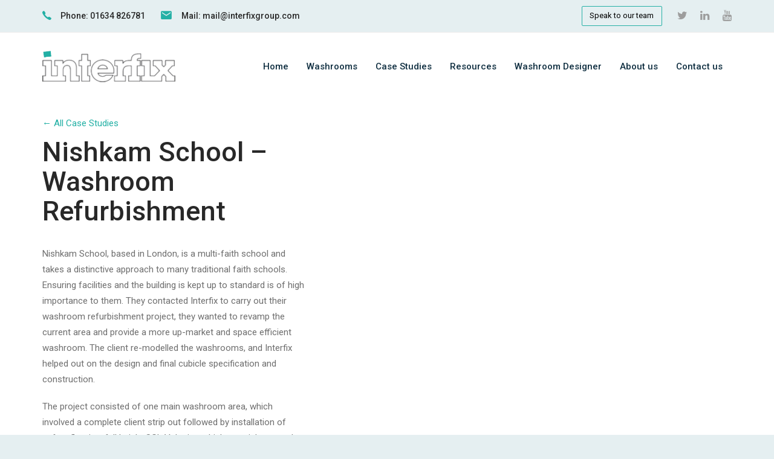

--- FILE ---
content_type: text/html; charset=UTF-8
request_url: https://interfixgroup.com/case-studies/nishkam-school/
body_size: 34885
content:
<!DOCTYPE html>
<html lang="en-GB">
<head ><meta charset="UTF-8"><script>if(navigator.userAgent.match(/MSIE|Internet Explorer/i)||navigator.userAgent.match(/Trident\/7\..*?rv:11/i)){var href=document.location.href;if(!href.match(/[?&]nowprocket/)){if(href.indexOf("?")==-1){if(href.indexOf("#")==-1){document.location.href=href+"?nowprocket=1"}else{document.location.href=href.replace("#","?nowprocket=1#")}}else{if(href.indexOf("#")==-1){document.location.href=href+"&nowprocket=1"}else{document.location.href=href.replace("#","&nowprocket=1#")}}}}</script><script>class RocketLazyLoadScripts{constructor(){this.v="1.2.3",this.triggerEvents=["keydown","mousedown","mousemove","touchmove","touchstart","touchend","wheel"],this.userEventHandler=this._triggerListener.bind(this),this.touchStartHandler=this._onTouchStart.bind(this),this.touchMoveHandler=this._onTouchMove.bind(this),this.touchEndHandler=this._onTouchEnd.bind(this),this.clickHandler=this._onClick.bind(this),this.interceptedClicks=[],window.addEventListener("pageshow",t=>{this.persisted=t.persisted}),window.addEventListener("DOMContentLoaded",()=>{this._preconnect3rdParties()}),this.delayedScripts={normal:[],async:[],defer:[]},this.trash=[],this.allJQueries=[]}_addUserInteractionListener(t){if(document.hidden){t._triggerListener();return}this.triggerEvents.forEach(e=>window.addEventListener(e,t.userEventHandler,{passive:!0})),window.addEventListener("touchstart",t.touchStartHandler,{passive:!0}),window.addEventListener("mousedown",t.touchStartHandler),document.addEventListener("visibilitychange",t.userEventHandler)}_removeUserInteractionListener(){this.triggerEvents.forEach(t=>window.removeEventListener(t,this.userEventHandler,{passive:!0})),document.removeEventListener("visibilitychange",this.userEventHandler)}_onTouchStart(t){"HTML"!==t.target.tagName&&(window.addEventListener("touchend",this.touchEndHandler),window.addEventListener("mouseup",this.touchEndHandler),window.addEventListener("touchmove",this.touchMoveHandler,{passive:!0}),window.addEventListener("mousemove",this.touchMoveHandler),t.target.addEventListener("click",this.clickHandler),this._renameDOMAttribute(t.target,"onclick","rocket-onclick"),this._pendingClickStarted())}_onTouchMove(t){window.removeEventListener("touchend",this.touchEndHandler),window.removeEventListener("mouseup",this.touchEndHandler),window.removeEventListener("touchmove",this.touchMoveHandler,{passive:!0}),window.removeEventListener("mousemove",this.touchMoveHandler),t.target.removeEventListener("click",this.clickHandler),this._renameDOMAttribute(t.target,"rocket-onclick","onclick"),this._pendingClickFinished()}_onTouchEnd(t){window.removeEventListener("touchend",this.touchEndHandler),window.removeEventListener("mouseup",this.touchEndHandler),window.removeEventListener("touchmove",this.touchMoveHandler,{passive:!0}),window.removeEventListener("mousemove",this.touchMoveHandler)}_onClick(t){t.target.removeEventListener("click",this.clickHandler),this._renameDOMAttribute(t.target,"rocket-onclick","onclick"),this.interceptedClicks.push(t),t.preventDefault(),t.stopPropagation(),t.stopImmediatePropagation(),this._pendingClickFinished()}_replayClicks(){window.removeEventListener("touchstart",this.touchStartHandler,{passive:!0}),window.removeEventListener("mousedown",this.touchStartHandler),this.interceptedClicks.forEach(t=>{t.target.dispatchEvent(new MouseEvent("click",{view:t.view,bubbles:!0,cancelable:!0}))})}_waitForPendingClicks(){return new Promise(t=>{this._isClickPending?this._pendingClickFinished=t:t()})}_pendingClickStarted(){this._isClickPending=!0}_pendingClickFinished(){this._isClickPending=!1}_renameDOMAttribute(t,e,r){t.hasAttribute&&t.hasAttribute(e)&&(event.target.setAttribute(r,event.target.getAttribute(e)),event.target.removeAttribute(e))}_triggerListener(){this._removeUserInteractionListener(this),"loading"===document.readyState?document.addEventListener("DOMContentLoaded",this._loadEverythingNow.bind(this)):this._loadEverythingNow()}_preconnect3rdParties(){let t=[];document.querySelectorAll("script[type=rocketlazyloadscript]").forEach(e=>{if(e.hasAttribute("src")){let r=new URL(e.src).origin;r!==location.origin&&t.push({src:r,crossOrigin:e.crossOrigin||"module"===e.getAttribute("data-rocket-type")})}}),t=[...new Map(t.map(t=>[JSON.stringify(t),t])).values()],this._batchInjectResourceHints(t,"preconnect")}async _loadEverythingNow(){this.lastBreath=Date.now(),this._delayEventListeners(this),this._delayJQueryReady(this),this._handleDocumentWrite(),this._registerAllDelayedScripts(),this._preloadAllScripts(),await this._loadScriptsFromList(this.delayedScripts.normal),await this._loadScriptsFromList(this.delayedScripts.defer),await this._loadScriptsFromList(this.delayedScripts.async);try{await this._triggerDOMContentLoaded(),await this._triggerWindowLoad()}catch(t){console.error(t)}window.dispatchEvent(new Event("rocket-allScriptsLoaded")),this._waitForPendingClicks().then(()=>{this._replayClicks()}),this._emptyTrash()}_registerAllDelayedScripts(){document.querySelectorAll("script[type=rocketlazyloadscript]").forEach(t=>{t.hasAttribute("data-rocket-src")?t.hasAttribute("async")&&!1!==t.async?this.delayedScripts.async.push(t):t.hasAttribute("defer")&&!1!==t.defer||"module"===t.getAttribute("data-rocket-type")?this.delayedScripts.defer.push(t):this.delayedScripts.normal.push(t):this.delayedScripts.normal.push(t)})}async _transformScript(t){return new Promise((await this._littleBreath(),navigator.userAgent.indexOf("Firefox/")>0||""===navigator.vendor)?e=>{let r=document.createElement("script");[...t.attributes].forEach(t=>{let e=t.nodeName;"type"!==e&&("data-rocket-type"===e&&(e="type"),"data-rocket-src"===e&&(e="src"),r.setAttribute(e,t.nodeValue))}),t.text&&(r.text=t.text),r.hasAttribute("src")?(r.addEventListener("load",e),r.addEventListener("error",e)):(r.text=t.text,e());try{t.parentNode.replaceChild(r,t)}catch(i){e()}}:async e=>{function r(){t.setAttribute("data-rocket-status","failed"),e()}try{let i=t.getAttribute("data-rocket-type"),n=t.getAttribute("data-rocket-src");t.text,i?(t.type=i,t.removeAttribute("data-rocket-type")):t.removeAttribute("type"),t.addEventListener("load",function r(){t.setAttribute("data-rocket-status","executed"),e()}),t.addEventListener("error",r),n?(t.removeAttribute("data-rocket-src"),t.src=n):t.src="data:text/javascript;base64,"+window.btoa(unescape(encodeURIComponent(t.text)))}catch(s){r()}})}async _loadScriptsFromList(t){let e=t.shift();return e&&e.isConnected?(await this._transformScript(e),this._loadScriptsFromList(t)):Promise.resolve()}_preloadAllScripts(){this._batchInjectResourceHints([...this.delayedScripts.normal,...this.delayedScripts.defer,...this.delayedScripts.async],"preload")}_batchInjectResourceHints(t,e){var r=document.createDocumentFragment();t.forEach(t=>{let i=t.getAttribute&&t.getAttribute("data-rocket-src")||t.src;if(i){let n=document.createElement("link");n.href=i,n.rel=e,"preconnect"!==e&&(n.as="script"),t.getAttribute&&"module"===t.getAttribute("data-rocket-type")&&(n.crossOrigin=!0),t.crossOrigin&&(n.crossOrigin=t.crossOrigin),t.integrity&&(n.integrity=t.integrity),r.appendChild(n),this.trash.push(n)}}),document.head.appendChild(r)}_delayEventListeners(t){let e={};function r(t,r){!function t(r){!e[r]&&(e[r]={originalFunctions:{add:r.addEventListener,remove:r.removeEventListener},eventsToRewrite:[]},r.addEventListener=function(){arguments[0]=i(arguments[0]),e[r].originalFunctions.add.apply(r,arguments)},r.removeEventListener=function(){arguments[0]=i(arguments[0]),e[r].originalFunctions.remove.apply(r,arguments)});function i(t){return e[r].eventsToRewrite.indexOf(t)>=0?"rocket-"+t:t}}(t),e[t].eventsToRewrite.push(r)}function i(t,e){let r=t[e];Object.defineProperty(t,e,{get:()=>r||function(){},set(i){t["rocket"+e]=r=i}})}r(document,"DOMContentLoaded"),r(window,"DOMContentLoaded"),r(window,"load"),r(window,"pageshow"),r(document,"readystatechange"),i(document,"onreadystatechange"),i(window,"onload"),i(window,"onpageshow")}_delayJQueryReady(t){let e;function r(r){if(r&&r.fn&&!t.allJQueries.includes(r)){r.fn.ready=r.fn.init.prototype.ready=function(e){return t.domReadyFired?e.bind(document)(r):document.addEventListener("rocket-DOMContentLoaded",()=>e.bind(document)(r)),r([])};let i=r.fn.on;r.fn.on=r.fn.init.prototype.on=function(){if(this[0]===window){function t(t){return t.split(" ").map(t=>"load"===t||0===t.indexOf("load.")?"rocket-jquery-load":t).join(" ")}"string"==typeof arguments[0]||arguments[0]instanceof String?arguments[0]=t(arguments[0]):"object"==typeof arguments[0]&&Object.keys(arguments[0]).forEach(e=>{let r=arguments[0][e];delete arguments[0][e],arguments[0][t(e)]=r})}return i.apply(this,arguments),this},t.allJQueries.push(r)}e=r}r(window.jQuery),Object.defineProperty(window,"jQuery",{get:()=>e,set(t){r(t)}})}async _triggerDOMContentLoaded(){this.domReadyFired=!0,await this._littleBreath(),document.dispatchEvent(new Event("rocket-DOMContentLoaded")),await this._littleBreath(),window.dispatchEvent(new Event("rocket-DOMContentLoaded")),await this._littleBreath(),document.dispatchEvent(new Event("rocket-readystatechange")),await this._littleBreath(),document.rocketonreadystatechange&&document.rocketonreadystatechange()}async _triggerWindowLoad(){await this._littleBreath(),window.dispatchEvent(new Event("rocket-load")),await this._littleBreath(),window.rocketonload&&window.rocketonload(),await this._littleBreath(),this.allJQueries.forEach(t=>t(window).trigger("rocket-jquery-load")),await this._littleBreath();let t=new Event("rocket-pageshow");t.persisted=this.persisted,window.dispatchEvent(t),await this._littleBreath(),window.rocketonpageshow&&window.rocketonpageshow({persisted:this.persisted})}_handleDocumentWrite(){let t=new Map;document.write=document.writeln=function(e){let r=document.currentScript;r||console.error("WPRocket unable to document.write this: "+e);let i=document.createRange(),n=r.parentElement,s=t.get(r);void 0===s&&(s=r.nextSibling,t.set(r,s));let a=document.createDocumentFragment();i.setStart(a,0),a.appendChild(i.createContextualFragment(e)),n.insertBefore(a,s)}}async _littleBreath(){Date.now()-this.lastBreath>45&&(await this._requestAnimFrame(),this.lastBreath=Date.now())}async _requestAnimFrame(){return document.hidden?new Promise(t=>setTimeout(t)):new Promise(t=>requestAnimationFrame(t))}_emptyTrash(){this.trash.forEach(t=>t.remove())}static run(){let t=new RocketLazyLoadScripts;t._addUserInteractionListener(t)}}RocketLazyLoadScripts.run();</script>

	
	<meta name="viewport" content="width=device-width, initial-scale=1.0" />
	<meta name="google-site-verification" content="Cuj-jud_N1Um6g7qg4OTCBgFIeL268p7AaL83QsxExY" />
	<meta http-equiv="X-UA-Compatible" content="IE=edge">
	<link rel="profile" href="https://gmpg.org/xfn/11">
	<meta name="mobile-web-app-capable" content="yes">
<meta name="apple-mobile-web-app-capable" content="yes">
<meta name="apple-mobile-web-app-title" content="Interfix - ">
<link rel="pingback" href="https://interfixgroup.com/xmlrpc.php" />
<meta name='robots' content='index, follow, max-image-preview:large, max-snippet:-1, max-video-preview:-1' />
	<style>img:is([sizes="auto" i], [sizes^="auto," i]) { contain-intrinsic-size: 3000px 1500px }</style>
	
	<!-- This site is optimized with the Yoast SEO plugin v25.5 - https://yoast.com/wordpress/plugins/seo/ -->
	<title>Turn-key Washroom Solutions at Nishkam School.</title><link rel="preload" as="style" href="https://fonts.googleapis.com/css?family=Roboto%3A400%2C700%2C500%7CPoppins%3A400&#038;display=swap" /><link rel="stylesheet" href="https://fonts.googleapis.com/css?family=Roboto%3A400%2C700%2C500%7CPoppins%3A400&#038;display=swap" media="print" onload="this.media='all'" /><noscript><link rel="stylesheet" href="https://fonts.googleapis.com/css?family=Roboto%3A400%2C700%2C500%7CPoppins%3A400&#038;display=swap" /></noscript><link rel="stylesheet" href="https://interfixgroup.com/wp-content/cache/min/1/409d9ab7b13a4cbc7fdf8a76064685c2.css" media="all" data-minify="1" />
	<meta name="description" content="Interfix carries out complete new washroom design and refurbishment at Niskham School." />
	<link rel="canonical" href="https://interfixgroup.com/case-studies/nishkam-school/" />
	<meta property="og:locale" content="en_GB" />
	<meta property="og:type" content="article" />
	<meta property="og:title" content="Turn-key Washroom Solutions at Nishkam School." />
	<meta property="og:description" content="Interfix carries out complete new washroom design and refurbishment at Niskham School." />
	<meta property="og:url" content="https://interfixgroup.com/case-studies/nishkam-school/" />
	<meta property="og:site_name" content="Interfix" />
	<meta property="article:modified_time" content="2025-06-10T19:53:46+00:00" />
	<meta property="og:image" content="https://interfixgroup.com/wp-content/uploads/2023/10/179A1866-scaled.jpg" />
	<meta property="og:image:width" content="2560" />
	<meta property="og:image:height" content="1708" />
	<meta property="og:image:type" content="image/jpeg" />
	<meta name="twitter:card" content="summary_large_image" />
	<meta name="twitter:label1" content="Estimated reading time" />
	<meta name="twitter:data1" content="2 minutes" />
	<script type="application/ld+json" class="yoast-schema-graph">{"@context":"https://schema.org","@graph":[{"@type":"WebPage","@id":"https://interfixgroup.com/case-studies/nishkam-school/","url":"https://interfixgroup.com/case-studies/nishkam-school/","name":"Turn-key Washroom Solutions at Nishkam School.","isPartOf":{"@id":"https://interfixgroup.com/#website"},"primaryImageOfPage":{"@id":"https://interfixgroup.com/case-studies/nishkam-school/#primaryimage"},"image":{"@id":"https://interfixgroup.com/case-studies/nishkam-school/#primaryimage"},"thumbnailUrl":"https://interfixgroup.com/wp-content/uploads/2023/10/179A1866-scaled.jpg","datePublished":"2023-10-30T09:24:01+00:00","dateModified":"2025-06-10T19:53:46+00:00","description":"Interfix carries out complete new washroom design and refurbishment at Niskham School.","breadcrumb":{"@id":"https://interfixgroup.com/case-studies/nishkam-school/#breadcrumb"},"inLanguage":"en-GB","potentialAction":[{"@type":"ReadAction","target":["https://interfixgroup.com/case-studies/nishkam-school/"]}]},{"@type":"ImageObject","inLanguage":"en-GB","@id":"https://interfixgroup.com/case-studies/nishkam-school/#primaryimage","url":"https://interfixgroup.com/wp-content/uploads/2023/10/179A1866-scaled.jpg","contentUrl":"https://interfixgroup.com/wp-content/uploads/2023/10/179A1866-scaled.jpg","width":2560,"height":1708,"caption":"washroom area"},{"@type":"BreadcrumbList","@id":"https://interfixgroup.com/case-studies/nishkam-school/#breadcrumb","itemListElement":[{"@type":"ListItem","position":1,"name":"Home","item":"https://interfixgroup.com/"},{"@type":"ListItem","position":2,"name":"Portfolios","item":"https://interfixgroup.com/portfolios/"},{"@type":"ListItem","position":3,"name":"Nishkam School"}]},{"@type":"WebSite","@id":"https://interfixgroup.com/#website","url":"https://interfixgroup.com/","name":"Interfix","description":"","publisher":{"@id":"https://interfixgroup.com/#organization"},"potentialAction":[{"@type":"SearchAction","target":{"@type":"EntryPoint","urlTemplate":"https://interfixgroup.com/?s={search_term_string}"},"query-input":{"@type":"PropertyValueSpecification","valueRequired":true,"valueName":"search_term_string"}}],"inLanguage":"en-GB"},{"@type":"Organization","@id":"https://interfixgroup.com/#organization","name":"Interfix Washrooms Ltd","url":"https://interfixgroup.com/","logo":{"@type":"ImageObject","inLanguage":"en-GB","@id":"https://interfixgroup.com/#/schema/logo/image/","url":"http://interfixgroup.com/wp-content/uploads/2020/09/Screenshot-2020-09-25-at-12.23.09.png","contentUrl":"http://interfixgroup.com/wp-content/uploads/2020/09/Screenshot-2020-09-25-at-12.23.09.png","width":428,"height":102,"caption":"Interfix Washrooms Ltd"},"image":{"@id":"https://interfixgroup.com/#/schema/logo/image/"}}]}</script>
	<!-- / Yoast SEO plugin. -->


<link rel='dns-prefetch' href='//fonts.googleapis.com' />
<link href='https://fonts.gstatic.com' crossorigin rel='preconnect' />
<link rel="alternate" type="application/rss+xml" title="Interfix &raquo; Feed" href="https://interfixgroup.com/feed/" />
<link rel="alternate" type="application/rss+xml" title="Interfix &raquo; Comments Feed" href="https://interfixgroup.com/comments/feed/" />
<style id='wp-emoji-styles-inline-css' type='text/css'>

	img.wp-smiley, img.emoji {
		display: inline !important;
		border: none !important;
		box-shadow: none !important;
		height: 1em !important;
		width: 1em !important;
		margin: 0 0.07em !important;
		vertical-align: -0.1em !important;
		background: none !important;
		padding: 0 !important;
	}
</style>

<style id='wp-block-library-theme-inline-css' type='text/css'>
.wp-block-audio :where(figcaption){color:#555;font-size:13px;text-align:center}.is-dark-theme .wp-block-audio :where(figcaption){color:#ffffffa6}.wp-block-audio{margin:0 0 1em}.wp-block-code{border:1px solid #ccc;border-radius:4px;font-family:Menlo,Consolas,monaco,monospace;padding:.8em 1em}.wp-block-embed :where(figcaption){color:#555;font-size:13px;text-align:center}.is-dark-theme .wp-block-embed :where(figcaption){color:#ffffffa6}.wp-block-embed{margin:0 0 1em}.blocks-gallery-caption{color:#555;font-size:13px;text-align:center}.is-dark-theme .blocks-gallery-caption{color:#ffffffa6}:root :where(.wp-block-image figcaption){color:#555;font-size:13px;text-align:center}.is-dark-theme :root :where(.wp-block-image figcaption){color:#ffffffa6}.wp-block-image{margin:0 0 1em}.wp-block-pullquote{border-bottom:4px solid;border-top:4px solid;color:currentColor;margin-bottom:1.75em}.wp-block-pullquote cite,.wp-block-pullquote footer,.wp-block-pullquote__citation{color:currentColor;font-size:.8125em;font-style:normal;text-transform:uppercase}.wp-block-quote{border-left:.25em solid;margin:0 0 1.75em;padding-left:1em}.wp-block-quote cite,.wp-block-quote footer{color:currentColor;font-size:.8125em;font-style:normal;position:relative}.wp-block-quote:where(.has-text-align-right){border-left:none;border-right:.25em solid;padding-left:0;padding-right:1em}.wp-block-quote:where(.has-text-align-center){border:none;padding-left:0}.wp-block-quote.is-large,.wp-block-quote.is-style-large,.wp-block-quote:where(.is-style-plain){border:none}.wp-block-search .wp-block-search__label{font-weight:700}.wp-block-search__button{border:1px solid #ccc;padding:.375em .625em}:where(.wp-block-group.has-background){padding:1.25em 2.375em}.wp-block-separator.has-css-opacity{opacity:.4}.wp-block-separator{border:none;border-bottom:2px solid;margin-left:auto;margin-right:auto}.wp-block-separator.has-alpha-channel-opacity{opacity:1}.wp-block-separator:not(.is-style-wide):not(.is-style-dots){width:100px}.wp-block-separator.has-background:not(.is-style-dots){border-bottom:none;height:1px}.wp-block-separator.has-background:not(.is-style-wide):not(.is-style-dots){height:2px}.wp-block-table{margin:0 0 1em}.wp-block-table td,.wp-block-table th{word-break:normal}.wp-block-table :where(figcaption){color:#555;font-size:13px;text-align:center}.is-dark-theme .wp-block-table :where(figcaption){color:#ffffffa6}.wp-block-video :where(figcaption){color:#555;font-size:13px;text-align:center}.is-dark-theme .wp-block-video :where(figcaption){color:#ffffffa6}.wp-block-video{margin:0 0 1em}:root :where(.wp-block-template-part.has-background){margin-bottom:0;margin-top:0;padding:1.25em 2.375em}
</style>
<style id='classic-theme-styles-inline-css' type='text/css'>
/*! This file is auto-generated */
.wp-block-button__link{color:#fff;background-color:#32373c;border-radius:9999px;box-shadow:none;text-decoration:none;padding:calc(.667em + 2px) calc(1.333em + 2px);font-size:1.125em}.wp-block-file__button{background:#32373c;color:#fff;text-decoration:none}
</style>
<style id='global-styles-inline-css' type='text/css'>
:root{--wp--preset--aspect-ratio--square: 1;--wp--preset--aspect-ratio--4-3: 4/3;--wp--preset--aspect-ratio--3-4: 3/4;--wp--preset--aspect-ratio--3-2: 3/2;--wp--preset--aspect-ratio--2-3: 2/3;--wp--preset--aspect-ratio--16-9: 16/9;--wp--preset--aspect-ratio--9-16: 9/16;--wp--preset--color--black: #000000;--wp--preset--color--cyan-bluish-gray: #abb8c3;--wp--preset--color--white: #ffffff;--wp--preset--color--pale-pink: #f78da7;--wp--preset--color--vivid-red: #cf2e2e;--wp--preset--color--luminous-vivid-orange: #ff6900;--wp--preset--color--luminous-vivid-amber: #fcb900;--wp--preset--color--light-green-cyan: #7bdcb5;--wp--preset--color--vivid-green-cyan: #00d084;--wp--preset--color--pale-cyan-blue: #8ed1fc;--wp--preset--color--vivid-cyan-blue: #0693e3;--wp--preset--color--vivid-purple: #9b51e0;--wp--preset--gradient--vivid-cyan-blue-to-vivid-purple: linear-gradient(135deg,rgba(6,147,227,1) 0%,rgb(155,81,224) 100%);--wp--preset--gradient--light-green-cyan-to-vivid-green-cyan: linear-gradient(135deg,rgb(122,220,180) 0%,rgb(0,208,130) 100%);--wp--preset--gradient--luminous-vivid-amber-to-luminous-vivid-orange: linear-gradient(135deg,rgba(252,185,0,1) 0%,rgba(255,105,0,1) 100%);--wp--preset--gradient--luminous-vivid-orange-to-vivid-red: linear-gradient(135deg,rgba(255,105,0,1) 0%,rgb(207,46,46) 100%);--wp--preset--gradient--very-light-gray-to-cyan-bluish-gray: linear-gradient(135deg,rgb(238,238,238) 0%,rgb(169,184,195) 100%);--wp--preset--gradient--cool-to-warm-spectrum: linear-gradient(135deg,rgb(74,234,220) 0%,rgb(151,120,209) 20%,rgb(207,42,186) 40%,rgb(238,44,130) 60%,rgb(251,105,98) 80%,rgb(254,248,76) 100%);--wp--preset--gradient--blush-light-purple: linear-gradient(135deg,rgb(255,206,236) 0%,rgb(152,150,240) 100%);--wp--preset--gradient--blush-bordeaux: linear-gradient(135deg,rgb(254,205,165) 0%,rgb(254,45,45) 50%,rgb(107,0,62) 100%);--wp--preset--gradient--luminous-dusk: linear-gradient(135deg,rgb(255,203,112) 0%,rgb(199,81,192) 50%,rgb(65,88,208) 100%);--wp--preset--gradient--pale-ocean: linear-gradient(135deg,rgb(255,245,203) 0%,rgb(182,227,212) 50%,rgb(51,167,181) 100%);--wp--preset--gradient--electric-grass: linear-gradient(135deg,rgb(202,248,128) 0%,rgb(113,206,126) 100%);--wp--preset--gradient--midnight: linear-gradient(135deg,rgb(2,3,129) 0%,rgb(40,116,252) 100%);--wp--preset--font-size--small: 13px;--wp--preset--font-size--medium: 20px;--wp--preset--font-size--large: 36px;--wp--preset--font-size--x-large: 42px;--wp--preset--spacing--20: 0.44rem;--wp--preset--spacing--30: 0.67rem;--wp--preset--spacing--40: 1rem;--wp--preset--spacing--50: 1.5rem;--wp--preset--spacing--60: 2.25rem;--wp--preset--spacing--70: 3.38rem;--wp--preset--spacing--80: 5.06rem;--wp--preset--shadow--natural: 6px 6px 9px rgba(0, 0, 0, 0.2);--wp--preset--shadow--deep: 12px 12px 50px rgba(0, 0, 0, 0.4);--wp--preset--shadow--sharp: 6px 6px 0px rgba(0, 0, 0, 0.2);--wp--preset--shadow--outlined: 6px 6px 0px -3px rgba(255, 255, 255, 1), 6px 6px rgba(0, 0, 0, 1);--wp--preset--shadow--crisp: 6px 6px 0px rgba(0, 0, 0, 1);}:where(.is-layout-flex){gap: 0.5em;}:where(.is-layout-grid){gap: 0.5em;}body .is-layout-flex{display: flex;}.is-layout-flex{flex-wrap: wrap;align-items: center;}.is-layout-flex > :is(*, div){margin: 0;}body .is-layout-grid{display: grid;}.is-layout-grid > :is(*, div){margin: 0;}:where(.wp-block-columns.is-layout-flex){gap: 2em;}:where(.wp-block-columns.is-layout-grid){gap: 2em;}:where(.wp-block-post-template.is-layout-flex){gap: 1.25em;}:where(.wp-block-post-template.is-layout-grid){gap: 1.25em;}.has-black-color{color: var(--wp--preset--color--black) !important;}.has-cyan-bluish-gray-color{color: var(--wp--preset--color--cyan-bluish-gray) !important;}.has-white-color{color: var(--wp--preset--color--white) !important;}.has-pale-pink-color{color: var(--wp--preset--color--pale-pink) !important;}.has-vivid-red-color{color: var(--wp--preset--color--vivid-red) !important;}.has-luminous-vivid-orange-color{color: var(--wp--preset--color--luminous-vivid-orange) !important;}.has-luminous-vivid-amber-color{color: var(--wp--preset--color--luminous-vivid-amber) !important;}.has-light-green-cyan-color{color: var(--wp--preset--color--light-green-cyan) !important;}.has-vivid-green-cyan-color{color: var(--wp--preset--color--vivid-green-cyan) !important;}.has-pale-cyan-blue-color{color: var(--wp--preset--color--pale-cyan-blue) !important;}.has-vivid-cyan-blue-color{color: var(--wp--preset--color--vivid-cyan-blue) !important;}.has-vivid-purple-color{color: var(--wp--preset--color--vivid-purple) !important;}.has-black-background-color{background-color: var(--wp--preset--color--black) !important;}.has-cyan-bluish-gray-background-color{background-color: var(--wp--preset--color--cyan-bluish-gray) !important;}.has-white-background-color{background-color: var(--wp--preset--color--white) !important;}.has-pale-pink-background-color{background-color: var(--wp--preset--color--pale-pink) !important;}.has-vivid-red-background-color{background-color: var(--wp--preset--color--vivid-red) !important;}.has-luminous-vivid-orange-background-color{background-color: var(--wp--preset--color--luminous-vivid-orange) !important;}.has-luminous-vivid-amber-background-color{background-color: var(--wp--preset--color--luminous-vivid-amber) !important;}.has-light-green-cyan-background-color{background-color: var(--wp--preset--color--light-green-cyan) !important;}.has-vivid-green-cyan-background-color{background-color: var(--wp--preset--color--vivid-green-cyan) !important;}.has-pale-cyan-blue-background-color{background-color: var(--wp--preset--color--pale-cyan-blue) !important;}.has-vivid-cyan-blue-background-color{background-color: var(--wp--preset--color--vivid-cyan-blue) !important;}.has-vivid-purple-background-color{background-color: var(--wp--preset--color--vivid-purple) !important;}.has-black-border-color{border-color: var(--wp--preset--color--black) !important;}.has-cyan-bluish-gray-border-color{border-color: var(--wp--preset--color--cyan-bluish-gray) !important;}.has-white-border-color{border-color: var(--wp--preset--color--white) !important;}.has-pale-pink-border-color{border-color: var(--wp--preset--color--pale-pink) !important;}.has-vivid-red-border-color{border-color: var(--wp--preset--color--vivid-red) !important;}.has-luminous-vivid-orange-border-color{border-color: var(--wp--preset--color--luminous-vivid-orange) !important;}.has-luminous-vivid-amber-border-color{border-color: var(--wp--preset--color--luminous-vivid-amber) !important;}.has-light-green-cyan-border-color{border-color: var(--wp--preset--color--light-green-cyan) !important;}.has-vivid-green-cyan-border-color{border-color: var(--wp--preset--color--vivid-green-cyan) !important;}.has-pale-cyan-blue-border-color{border-color: var(--wp--preset--color--pale-cyan-blue) !important;}.has-vivid-cyan-blue-border-color{border-color: var(--wp--preset--color--vivid-cyan-blue) !important;}.has-vivid-purple-border-color{border-color: var(--wp--preset--color--vivid-purple) !important;}.has-vivid-cyan-blue-to-vivid-purple-gradient-background{background: var(--wp--preset--gradient--vivid-cyan-blue-to-vivid-purple) !important;}.has-light-green-cyan-to-vivid-green-cyan-gradient-background{background: var(--wp--preset--gradient--light-green-cyan-to-vivid-green-cyan) !important;}.has-luminous-vivid-amber-to-luminous-vivid-orange-gradient-background{background: var(--wp--preset--gradient--luminous-vivid-amber-to-luminous-vivid-orange) !important;}.has-luminous-vivid-orange-to-vivid-red-gradient-background{background: var(--wp--preset--gradient--luminous-vivid-orange-to-vivid-red) !important;}.has-very-light-gray-to-cyan-bluish-gray-gradient-background{background: var(--wp--preset--gradient--very-light-gray-to-cyan-bluish-gray) !important;}.has-cool-to-warm-spectrum-gradient-background{background: var(--wp--preset--gradient--cool-to-warm-spectrum) !important;}.has-blush-light-purple-gradient-background{background: var(--wp--preset--gradient--blush-light-purple) !important;}.has-blush-bordeaux-gradient-background{background: var(--wp--preset--gradient--blush-bordeaux) !important;}.has-luminous-dusk-gradient-background{background: var(--wp--preset--gradient--luminous-dusk) !important;}.has-pale-ocean-gradient-background{background: var(--wp--preset--gradient--pale-ocean) !important;}.has-electric-grass-gradient-background{background: var(--wp--preset--gradient--electric-grass) !important;}.has-midnight-gradient-background{background: var(--wp--preset--gradient--midnight) !important;}.has-small-font-size{font-size: var(--wp--preset--font-size--small) !important;}.has-medium-font-size{font-size: var(--wp--preset--font-size--medium) !important;}.has-large-font-size{font-size: var(--wp--preset--font-size--large) !important;}.has-x-large-font-size{font-size: var(--wp--preset--font-size--x-large) !important;}
:where(.wp-block-post-template.is-layout-flex){gap: 1.25em;}:where(.wp-block-post-template.is-layout-grid){gap: 1.25em;}
:where(.wp-block-columns.is-layout-flex){gap: 2em;}:where(.wp-block-columns.is-layout-grid){gap: 2em;}
:root :where(.wp-block-pullquote){font-size: 1.5em;line-height: 1.6;}
</style>




















<style id='rocket-lazyload-inline-css' type='text/css'>
.rll-youtube-player{position:relative;padding-bottom:56.23%;height:0;overflow:hidden;max-width:100%;}.rll-youtube-player:focus-within{outline: 2px solid currentColor;outline-offset: 5px;}.rll-youtube-player iframe{position:absolute;top:0;left:0;width:100%;height:100%;z-index:100;background:0 0}.rll-youtube-player img{bottom:0;display:block;left:0;margin:auto;max-width:100%;width:100%;position:absolute;right:0;top:0;border:none;height:auto;-webkit-transition:.4s all;-moz-transition:.4s all;transition:.4s all}.rll-youtube-player img:hover{-webkit-filter:brightness(75%)}.rll-youtube-player .play{height:100%;width:100%;left:0;top:0;position:absolute;background:url(https://interfixgroup.com/wp-content/plugins/wp-rocket/assets/img/youtube.png) no-repeat center;background-color: transparent !important;cursor:pointer;border:none;}.wp-embed-responsive .wp-has-aspect-ratio .rll-youtube-player{position:absolute;padding-bottom:0;width:100%;height:100%;top:0;bottom:0;left:0;right:0}
</style>
<script type="text/javascript" src="https://interfixgroup.com/wp-includes/js/jquery/jquery.min.js?ver=3.7.1" id="jquery-core-js"></script>
<script type="text/javascript" src="https://interfixgroup.com/wp-includes/js/jquery/jquery-migrate.min.js?ver=3.4.1" id="jquery-migrate-js" defer></script>
<script type="text/javascript" id="cookie-law-info-js-extra">
/* <![CDATA[ */
var Cli_Data = {"nn_cookie_ids":[],"cookielist":[],"non_necessary_cookies":[],"ccpaEnabled":"","ccpaRegionBased":"","ccpaBarEnabled":"","strictlyEnabled":["necessary","obligatoire"],"ccpaType":"gdpr","js_blocking":"1","custom_integration":"","triggerDomRefresh":"","secure_cookies":""};
var cli_cookiebar_settings = {"animate_speed_hide":"500","animate_speed_show":"500","background":"#25afa5","border":"#b1a6a6c2","border_on":"","button_1_button_colour":"#ffffff","button_1_button_hover":"#cccccc","button_1_link_colour":"#000000","button_1_as_button":"1","button_1_new_win":"","button_2_button_colour":"#333","button_2_button_hover":"#292929","button_2_link_colour":"#444","button_2_as_button":"","button_2_hidebar":"","button_3_button_colour":"#3566bb","button_3_button_hover":"#2a5296","button_3_link_colour":"#fff","button_3_as_button":"1","button_3_new_win":"","button_4_button_colour":"#000","button_4_button_hover":"#000000","button_4_link_colour":"#333333","button_4_as_button":"","button_7_button_colour":"#61a229","button_7_button_hover":"#4e8221","button_7_link_colour":"#fff","button_7_as_button":"1","button_7_new_win":"","font_family":"inherit","header_fix":"","notify_animate_hide":"1","notify_animate_show":"","notify_div_id":"#cookie-law-info-bar","notify_position_horizontal":"right","notify_position_vertical":"bottom","scroll_close":"","scroll_close_reload":"","accept_close_reload":"","reject_close_reload":"","showagain_tab":"","showagain_background":"#fff","showagain_border":"#000","showagain_div_id":"#cookie-law-info-again","showagain_x_position":"100px","text":"#ffffff","show_once_yn":"","show_once":"10000","logging_on":"","as_popup":"","popup_overlay":"1","bar_heading_text":"","cookie_bar_as":"banner","popup_showagain_position":"bottom-right","widget_position":"left"};
var log_object = {"ajax_url":"https:\/\/interfixgroup.com\/wp-admin\/admin-ajax.php"};
/* ]]> */
</script>
<script type="rocketlazyloadscript" data-minify="1" data-rocket-type="text/javascript" data-rocket-src="https://interfixgroup.com/wp-content/cache/min/1/wp-content/plugins/cookie-law-info/legacy/public/js/cookie-law-info-public.js?ver=1749123640" id="cookie-law-info-js" defer></script>
<script type="rocketlazyloadscript" data-rocket-type="text/javascript" data-rocket-src="https://interfixgroup.com/wp-content/themes/ave/assets/vendors/inline.js?ver=1.0" id="color-variable-js" defer></script>
<script type="rocketlazyloadscript" data-rocket-type="text/javascript" id="color-variable-js-after">
/* <![CDATA[ */
function testCSSVariables(){var e="rgb(255, 198, 0)",o=document.createElement("span");o.style.setProperty("--color",e),o.style.setProperty("background","var(--color)"),document.body.appendChild(o);var r=getComputedStyle(o).backgroundColor===e;return document.body.removeChild(o),r};
/* ]]> */
</script>
<script type="rocketlazyloadscript" data-rocket-type="text/javascript" data-rocket-src="https://interfixgroup.com/wp-content/plugins/ave-core/shortcodes/blog/script.min.js?ver=6.8.2" id="ld_blog_script-js" defer></script>
<script type="text/javascript" src="https://interfixgroup.com/wp-content/plugins/interfix-visualizer/assets/js/jquery-3.5.1.min.js?ver=6.8.2" id="ald_js1-js"></script>
<script type="rocketlazyloadscript" data-rocket-type="text/javascript" data-rocket-src="https://interfixgroup.com/wp-content/plugins/interfix-visualizer/assets/js/sweetalert2.all.min.js?ver=6.8.2" id="ald_js2-js" defer></script>
<script type="text/javascript" src="https://interfixgroup.com/wp-content/plugins/interfix-visualizer/assets/js/jquery.overlayScrollbars.min.js?ver=6.8.2" id="ald_js3-js" defer></script>
<script type="rocketlazyloadscript" data-rocket-type="text/javascript" data-rocket-src="https://interfixgroup.com/wp-content/plugins/interfix-visualizer/assets/js/popper.min.js?ver=6.8.2" id="ald_js4-js" defer></script>
<script type="rocketlazyloadscript" data-rocket-type="text/javascript" data-rocket-src="https://interfixgroup.com/wp-content/plugins/interfix-visualizer/assets/js/tippy-bundle.umd.min.js?ver=6.8.2" id="ald_js5-js" defer></script>
<script type="rocketlazyloadscript" data-rocket-type="text/javascript" data-rocket-src="https://interfixgroup.com/wp-content/plugins/interfix-visualizer/assets/js/EasePack.min.js?ver=6.8.2" id="ald_js6-js" defer></script>
<script type="rocketlazyloadscript" data-rocket-type="text/javascript" data-rocket-src="https://interfixgroup.com/wp-content/plugins/interfix-visualizer/assets/js/gsap.min.js?ver=6.8.2" id="ald_js7-js" defer></script>
<script type="text/javascript" id="ald_ajax-js-extra">
/* <![CDATA[ */
var ald_ajax = {"ajaxurl":"https:\/\/interfixgroup.com\/wp-admin\/admin-ajax.php"};
/* ]]> */
</script>
<script type="rocketlazyloadscript" data-minify="1" data-rocket-type="module" data-rocket-src="https://interfixgroup.com/wp-content/cache/min/1/wp-content/plugins/interfix-visualizer/assets/js/app.js?ver=1749123640" defer></script><script type="rocketlazyloadscript"></script><link rel="https://api.w.org/" href="https://interfixgroup.com/wp-json/" /><link rel="EditURI" type="application/rsd+xml" title="RSD" href="https://interfixgroup.com/xmlrpc.php?rsd" />
<meta name="generator" content="WordPress 6.8.2" />
<link rel='shortlink' href='https://interfixgroup.com/?p=9614' />
<link rel="alternate" title="oEmbed (JSON)" type="application/json+oembed" href="https://interfixgroup.com/wp-json/oembed/1.0/embed?url=https%3A%2F%2Finterfixgroup.com%2Fcase-studies%2Fnishkam-school%2F" />
<link rel="alternate" title="oEmbed (XML)" type="text/xml+oembed" href="https://interfixgroup.com/wp-json/oembed/1.0/embed?url=https%3A%2F%2Finterfixgroup.com%2Fcase-studies%2Fnishkam-school%2F&#038;format=xml" />
<script type="rocketlazyloadscript" data-rocket-type="text/javascript" data-rocket-src="https://secure.venture-365-inspired.com/js/785229.js"  defer></script><noscript><img alt="" src="https://secure.venture-365-inspired.com/785229.png" style="display:none;" /></noscript><!-- Google Tag Manager --> 
<script type="rocketlazyloadscript">(function(w,d,s,l,i){w[l]=w[l]||[];w[l].push({'gtm.start': 
new Date().getTime(),event:'gtm.js'});var f=d.getElementsByTagName(s)[0], 
j=d.createElement(s),dl=l!='dataLayer'?'&l='+l:'';j.async=true;j.src= 
'https://www.googletagmanager.com/gtm.js?id='+i+dl;f.parentNode.insertBefore(j,f); 
})(window,document,'script','dataLayer','GTM-KXRXCN4J');</script> 
<!-- End Google Tag Manager --> 

<script type="rocketlazyloadscript">(function(ss,ex){ window.ldfdr=window.ldfdr||function(){(ldfdr._q=ldfdr._q||[]).push([].slice.call(arguments));};(function(d,s){ fs=d.getElementsByTagName(s)[0]; function ce(src){ var cs=d.createElement(s); cs.src=src; cs.async=1; fs.parentNode.insertBefore(cs,fs); };ce('https://sc.lfeeder.com/lftracker_v1_'+ss+(ex?'_'+ex:'')+'.js'); })(document,'script'); })('lYNOR8xyYqq7WQJZ');</script>
	<link rel="shortcut icon" href="https://interfixgroup.com/wp-content/uploads/2020/09/favicon-1.jpg" />
	<script type="rocketlazyloadscript" data-rocket-type="text/javascript">
				window.liquidParams = {mobileNavBreakpoint:1199
				}	
			  </script><meta name="generator" content="Powered by WPBakery Page Builder - drag and drop page builder for WordPress."/>
<style data-type="vc_custom-css">h2.pf-single-title.size-xl.my-3.font-weight-bold {
    font-size: 55px!important;
}</style><script type="rocketlazyloadscript"> (function(ss,ex){ window.ldfdr=window.ldfdr||function(){(ldfdr._q=ldfdr._q||[]).push([].slice.call(arguments));}; (function(d,s){ fs=d.getElementsByTagName(s)[0]; function ce(src){ var cs=d.createElement(s); cs.src=src; cs.async=1; fs.parentNode.insertBefore(cs,fs); }; ce('https://sc.lfeeder.com/lftracker_v1_'+ss+(ex?'_'+ex:'')+'.js'); })(document,'script'); })('3P1w24dWWrg7mY5n'); </script>		<style type="text/css" id="wp-custom-css">
			.pf-related-posts {
    margin-top: 35px;
}

.pf-single-contents {
    margin-top: 25px;
}

.navbar-brand img {
	max-width:220px;
}

.liquid-row-overlay {
	background:rgba(0,0,0,0.6) !important;
}

.ld-fancy-heading .ld-fh-txt {
	//color:#FFFFFF !important;
}

button:focus,
a:focus,
input:focus,
textarea:focus,
select:focus {
  outline: 2px solid #713045;
  outline-offset: 2px;
}

.sr-only {
  position: absolute !important;
  width: 1px !important;
  height: 1px !important;
  padding: 0 !important;
  margin: -1px !important;
  overflow: hidden !important;
  clip: rect(0, 0, 0, 0) !important;
  border: 0 !important;
  white-space: nowrap !important;
}		</style>
		<script type="rocketlazyloadscript">
document.addEventListener( 'wpcf7mailsent', function( event ) {
  location = 'http://interfixgroup.com/contact-success/';
}, false );
</script><style id='liquid-stylesheet-inline-css' type='text/css'>:root{--color-primary:#24b0a5;--color-gradient-start:#24b0a5;--color-gradient-stop:#24b0a5;--color-link:#24b0a5;--color-link-hover:#102f41;}.woocommerce ul.products, .woocommerce-page ul.products{margin-left:-15px;margin-right:-15px;}.woocommerce ul.products li.product, .woocommerce-page ul.products li.product{padding-left:15px;padding-right:15px;}body{font-family:Roboto;font-weight:400;line-height:1.75em;font-size:15px;color:#6f6f6f;}body.single-post .blog-single-title{font-family:inherit;}body.single-post .content{font-family:inherit;}.h1,h1{font-family:Roboto;font-weight:700;line-height:1.6363em;font-size:55px;color:#282828;}.h2,h2{font-family:Roboto;font-weight:500;line-height:1.111em;font-size:45px;color:#282828;}.h3,h3{font-family:Roboto;font-weight:500;line-height:1.111em;font-size:37px;color:#282828;}.h4,h4{font-family:Roboto;font-weight:500;line-height:1.7em;font-size:24px;color:#282828;}.h5,h5{font-family:Roboto;font-weight:500;line-height:1.9em;font-size:20px;color:#282828;}.h6,h6{font-family:Roboto;font-weight:500;line-height:1.8;font-size:16px;color:#282828;}.titlebar-inner h1{}.titlebar-inner p{}.titlebar-inner{padding-top:120px;padding-bottom:120px;}.titlebar{background-image:url( https://interfixgroup.com/wp-content/uploads/2020/08/office-washrooms.jpg);background-size:cover;}</style><style type="text/css" data-type="vc_shortcodes-custom-css">.vc_custom_1599655234650{margin-top: 25px !important;margin-bottom: 35px !important;}.vc_custom_1701966601758{margin-bottom: 30px !important;padding-right: 5% !important;}</style><noscript><style> .wpb_animate_when_almost_visible { opacity: 1; }</style></noscript><style type="text/css" data-type="vc_shortcodes-custom-css">.vc_custom_1532507967782{border-bottom-width: 1px !important;border-bottom-color: #edecec !important;border-bottom-style: solid !important;}.vc_custom_1644319371778{background-color: #ffffff !important;}</style><style type="text/css" data-type="vc_shortcodes-custom-css">.vc_custom_1532584070057{margin-top: 15px !important;border-top-width: 1px !important;padding-top: 25px !important;padding-bottom: 25px !important;background-color: #222324 !important;border-top-color: #3a3b3c !important;border-top-style: solid !important;}.vc_custom_1593788178942{margin-bottom: 0px !important;}</style><noscript><style id="rocket-lazyload-nojs-css">.rll-youtube-player, [data-lazy-src]{display:none !important;}</style></noscript>
</head>

<body class="wp-singular liquid-portfolio-template-default single single-liquid-portfolio postid-9614 single-format-standard wp-embed-responsive wp-theme-ave blog-single-cover-bordered blog-single-post-has-thumbnail site-wide-layout lazyload-enabled wpb-js-composer js-comp-ver-8.2 vc_responsive" dir="ltr" itemscope="itemscope" itemtype="http://schema.org/WebPage" data-mobile-nav-style="classic" data-mobile-nav-scheme="gray" data-mobile-nav-trigger-alignment="right" data-mobile-header-scheme="light" data-mobile-secondary-bar="false" data-mobile-logo-alignment="default">


	<!-- Google Tag Manager (noscript) --> 
<noscript><iframe src="https://www.googletagmanager.com/ns.html?id=GTM-KXRXCN4J" 
height="0" width="0" style="display:none;visibility:hidden"></iframe></noscript> 
<!-- End Google Tag Manager (noscript) --> 


	<script type="rocketlazyloadscript" data-rocket-type="text/javascript">
				(function() {
					if(!testCSSVariables()){var script=document.createElement("script"),body=document.querySelector("body");script.onreadystatechange = function () { if (this.readyState == 'complete' || this.readyState == 'loaded') { cssVars(); } };script.onload = function() { cssVars(); };script.src="assets/vendors/css-vars-ponyfill.min.js",body.insertBefore(script,body.lastChild);};
				}());
			</script><div><span class="screen-reader-text">Skip links</span><ul class="liquid-skip-link screen-reader-text"><li><a href="#primary" class="screen-reader-shortcut"> Skip to primary navigation</a></li><li><a href="#content" class="screen-reader-shortcut"> Skip to content</a></li></ul></div>

	<div id="wrap">

		<header class="header site-header main-header " id="header" itemscope="itemscope" itemtype="http://schema.org/WPHeader">
<div  class="secondarybar-wrap vc_custom_1532507967782 " >	<div class="container secondarybar-container">		<div class="secondarybar">			<div class="row secondarybar-row align-items-center"><div  class="col vc_col-sm-4  "><style>.ld_header_iconbox_696c568f3eb5e h3{font-size:14px;color:rgb(40, 40, 40);}</style><div class="header-module">
	<div class="iconbox iconbox-side iconbox-xs ld_header_iconbox_696c568f3eb5e" id="ld_header_iconbox_696c568f3eb5e">
								
		<div class="iconbox-icon-wrap"><span class="iconbox-icon-container"><i class="icon-ion-ios-call"></i></span></div><!-- /.iconbox-icon-wrap -->				<h3>Phone: 01634 826781</h3>						
	</div><!-- /.iconbox -->
</div><style>.ld_header_iconbox_696c568f3ebfc h3{font-size:14px;color:rgb(40, 40, 40);}</style><div class="header-module">
	<div class="iconbox iconbox-side iconbox-xs ld_header_iconbox_696c568f3ebfc" id="ld_header_iconbox_696c568f3ebfc">
								
		<div class="iconbox-icon-wrap"><span class="iconbox-icon-container"><i class="icon-md-mail"></i></span></div><!-- /.iconbox-icon-wrap -->				<h3>Mail: mail@interfixgroup.com</h3>						
	</div><!-- /.iconbox -->
</div></div><div  class="col vc_col-sm-4  "></div><div  class="col vc_col-sm-4   text-right"><div class="header-module">
	<style>.ld_button_696c568f3f202.btn-icon-solid .btn-icon{background:rgb(36, 176, 165);}.ld_button_696c568f3f202.btn-icon-circle.btn-icon-ripple .btn-icon:before{border-color:rgb(36, 176, 165);}.ld_button_696c568f3f202.btn-icon-solid:hover .btn-icon{background:rgb(16, 47, 65);}.ld_button_696c568f3f202{color:rgb(0, 0, 0);border-color:rgb(36, 176, 165);line-height:1.25em !important;font-size:13px !important;}.ld_button_696c568f3f202:hover{background-color:rgb(16, 47, 65);border-color:rgb(16, 47, 65);}.ld_button_696c568f3f202 .btn-gradient-bg-hover{background:-webkit-linear-gradient(to right, rgb(16, 47, 65) 0%, rgb(16, 47, 65) 100%);background:linear-gradient(to right, rgb(16, 47, 65) 0%, rgb(16, 47, 65) 100%);}.ld_button_696c568f3f202:hover .btn-gradient-border defs stop:first-child{stop-color:rgb(16, 47, 65);}.ld_button_696c568f3f202:hover .btn-gradient-border defs stop:last-child{stop-color:rgb(16, 47, 65);}</style><a href="/contact/" title="Contact us" class="btn btn-default btn-xsm semi-round btn-bordered border-thin ld_header_button_696c568f3ed0b ld_button_696c568f3f202">
	<span>
		
					<span class="btn-txt">Speak to our team</span>
			
				</span>
</a>
</div><style>.ld_header_social_icons_696c568f3f65e.social-icon a{color:rgb(157, 157, 157) !important;}.ld_header_social_icons_696c568f3f65e.social-icon li a:hover{color:rgb(0, 0, 0) !important;}</style><div class="header-module">
		<ul class="social-icon social-icon-md ld_header_social_icons_696c568f3f65e" id=ld_header_social_icons_696c568f3f65e>
	<li><a href="https://twitter.com/interfix1" target="_blank" rel="nofollow"><i class="fa fa-twitter"></i></a></li><li><a href="https://www.linkedin.com/company/10381555?trk=tyah&#038;trkInfo=clickedVertical%3Acompany%2CclickedEntityId%3A10381555%2Cidx%3A2-3-4%2CtarId%3A1480936244367%2Ctas%3Ainterfix%20" target="_blank" rel="nofollow"><i class="fa fa-linkedin"></i></a></li><li><a href="https://www.youtube.com/@interfixwashrooms4747" target="_blank" rel="nofollow"><i class="fa fa-youtube"></i></a></li>	</ul>
</div></div>			</div><!-- /.row secondarybar-row -->		</div><!-- /.secondarybar -->	</div><!-- /.container --></div><!-- /.secondarybar-wrap --><div  class="mainbar-wrap  vc_custom_1644319371778 " ><span class="megamenu-hover-bg"></span>	<div class="container mainbar-container">		<div class="mainbar">			<div class="row mainbar-row align-items-lg-stretch"><div  class="col vc_col-sm-4  "><style>.navbar-brand{padding-top:30px;padding-right:0px;padding-bottom:30px;padding-left:0px;}</style>
<div id="ld_header_image_696c568f3f77a" class="navbar-header ld_header_image_696c568f3f77a">

	<a class="navbar-brand" href="https://interfixgroup.com/" rel="home"><span class="navbar-brand-inner">    <img width="428" height="102" class="logo-default" src="data:image/svg+xml,%3Csvg%20xmlns='http://www.w3.org/2000/svg'%20viewBox='0%200%20428%20102'%3E%3C/svg%3E" alt="Interfix" data-lazy-srcset="https://interfixgroup.com/wp-content/uploads/2020/09/Screenshot-2020-09-25-at-12.23.09.png 2x" data-lazy-src="https://interfixgroup.com/wp-content/uploads/2020/09/Screenshot-2020-09-25-at-12.23.09.png" /><noscript><img width="428" height="102" class="logo-default" src="https://interfixgroup.com/wp-content/uploads/2020/09/Screenshot-2020-09-25-at-12.23.09.png" alt="Interfix" srcset="https://interfixgroup.com/wp-content/uploads/2020/09/Screenshot-2020-09-25-at-12.23.09.png 2x" /></noscript></span></a>	<button type="button" class="navbar-toggle collapsed nav-trigger style-mobile" data-toggle="collapse" data-target="#main-header-collapse" aria-expanded="false" data-changeclassnames='{ "html": "mobile-nav-activated overflow-hidden" }'>
				<span class="sr-only">Toggle navigation</span>
				<span class="bars">
					<span class="bar"></span>
					<span class="bar"></span>
					<span class="bar"></span>
				</span>
			</button>	
</div><!-- /.navbar-header --></div><div  class="col vc_col-sm-4  "></div><div  class="col vc_col-sm-4   text-right text-lg-right"><div class="collapse navbar-collapse ld_header_collapsed_696c568f3fb75" id="main-header-collapse">
	<style>.ld_header_menu_696c568f3fc67.main-nav > li > a{font-weight:500;color:rgb(16, 47, 65);}.ld_header_menu_696c568f3fc67.main-nav > li > a:hover{color:rgb(36, 176, 165);}</style><ul id="primary-nav" class="main-nav ld_header_menu_696c568f3fc67 nav align-items-lg-stretch justify-content-lg-end" data-submenu-options='{"toggleType":"fade","handler":"mouse-in-out"}' ><li id="menu-item-7521" class="menu-item menu-item-type-post_type menu-item-object-page menu-item-home menu-item-7521"><a href="https://interfixgroup.com/"><span class="link-icon"></span><span class="link-txt"><span class="link-ext"></span><span class="txt">Home<span class="submenu-expander"> <i class="fa fa-angle-down"></i> </span></span></span></a></li>
<li id="menu-item-7473" class="menu-item menu-item-type-custom menu-item-object-custom menu-item-has-children menu-item-7473"><a href="#"><span class="link-icon"></span><span class="link-txt"><span class="link-ext"></span><span class="txt">Washrooms<span class="submenu-expander"> <i class="fa fa-angle-down"></i> </span></span></span></a>
<ul class="nav-item-children">
	<li id="menu-item-7466" class="menu-item menu-item-type-post_type menu-item-object-page menu-item-7466"><a href="https://interfixgroup.com/office-washrooms/"><span class="link-icon"></span><span class="link-txt"><span class="link-ext"></span><span class="txt">Office Washrooms<span class="submenu-expander"> <i class="fa fa-angle-down"></i> </span></span></span></a></li>
	<li id="menu-item-9292" class="menu-item menu-item-type-post_type menu-item-object-page menu-item-9292"><a href="https://interfixgroup.com/commercial-washroom-refurbishments/"><span class="link-icon"></span><span class="link-txt"><span class="link-ext"></span><span class="txt">Commercial Washrooms<span class="submenu-expander"> <i class="fa fa-angle-down"></i> </span></span></span></a></li>
	<li id="menu-item-9399" class="menu-item menu-item-type-post_type menu-item-object-page menu-item-9399"><a href="https://interfixgroup.com/school-washroom-refurbishments/"><span class="link-icon"></span><span class="link-txt"><span class="link-ext"></span><span class="txt">School Washrooms<span class="submenu-expander"> <i class="fa fa-angle-down"></i> </span></span></span></a></li>
	<li id="menu-item-7463" class="menu-item menu-item-type-post_type menu-item-object-page menu-item-7463"><a href="https://interfixgroup.com/leisure-washroom-refurbishments/"><span class="link-icon"></span><span class="link-txt"><span class="link-ext"></span><span class="txt">Leisure Washrooms<span class="submenu-expander"> <i class="fa fa-angle-down"></i> </span></span></span></a></li>
	<li id="menu-item-10200" class="menu-item menu-item-type-post_type menu-item-object-page menu-item-10200"><a href="https://interfixgroup.com/retail-washrooms"><span class="link-icon"></span><span class="link-txt"><span class="link-ext"></span><span class="txt">Retail Washrooms<span class="submenu-expander"> <i class="fa fa-angle-down"></i> </span></span></span></a></li>
</ul>
</li>
<li id="menu-item-7533" class="menu-item menu-item-type-post_type menu-item-object-page menu-item-7533"><a href="https://interfixgroup.com/case-studies/"><span class="link-icon"></span><span class="link-txt"><span class="link-ext"></span><span class="txt">Case Studies<span class="submenu-expander"> <i class="fa fa-angle-down"></i> </span></span></span></a></li>
<li id="menu-item-7383" class="menu-item menu-item-type-custom menu-item-object-custom menu-item-has-children menu-item-7383"><a href="#"><span class="link-icon"></span><span class="link-txt"><span class="link-ext"></span><span class="txt">Resources<span class="submenu-expander"> <i class="fa fa-angle-down"></i> </span></span></span></a>
<ul class="nav-item-children">
	<li id="menu-item-7469" class="menu-item menu-item-type-custom menu-item-object-custom menu-item-7469"><a href="/resources/"><span class="link-icon"></span><span class="link-txt"><span class="link-ext"></span><span class="txt">Blog<span class="submenu-expander"> <i class="fa fa-angle-down"></i> </span></span></span></a></li>
	<li id="menu-item-8501" class="menu-item menu-item-type-post_type menu-item-object-page menu-item-8501"><a href="https://interfixgroup.com/sensor-equipment/"><span class="link-icon"></span><span class="link-txt"><span class="link-ext"></span><span class="txt">Sensor Equipment<span class="submenu-expander"> <i class="fa fa-angle-down"></i> </span></span></span></a></li>
	<li id="menu-item-9221" class="menu-item menu-item-type-post_type menu-item-object-page menu-item-9221"><a href="https://interfixgroup.com/washroom-designer/"><span class="link-icon"></span><span class="link-txt"><span class="link-ext"></span><span class="txt">Washroom Designer<span class="submenu-expander"> <i class="fa fa-angle-down"></i> </span></span></span></a></li>
</ul>
</li>
<li id="menu-item-10154" class="menu-item menu-item-type-post_type menu-item-object-page menu-item-10154"><a href="https://interfixgroup.com/washroom-designer/"><span class="link-icon"></span><span class="link-txt"><span class="link-ext"></span><span class="txt">Washroom Designer<span class="submenu-expander"> <i class="fa fa-angle-down"></i> </span></span></span></a></li>
<li id="menu-item-7505" class="menu-item menu-item-type-post_type menu-item-object-page menu-item-7505"><a href="https://interfixgroup.com/about/"><span class="link-icon"></span><span class="link-txt"><span class="link-ext"></span><span class="txt">About us<span class="submenu-expander"> <i class="fa fa-angle-down"></i> </span></span></span></a></li>
<li id="menu-item-7529" class="menu-item menu-item-type-post_type menu-item-object-page menu-item-7529"><a href="https://interfixgroup.com/contact/"><span class="link-icon"></span><span class="link-txt"><span class="link-ext"></span><span class="txt">Contact us<span class="submenu-expander"> <i class="fa fa-angle-down"></i> </span></span></span></a></li>
</ul>
	
</div><!-- /.navbar-collapse --></div>			</div><!-- /.row mainbar-row -->		</div><!-- /.mainbar -->	</div><!-- /.container --></div><!-- /.mainbar-wrap --><div  class="secondarybar-wrap  " >	<div class="container secondarybar-container">		<div class="secondarybar">			<div class="row secondarybar-row align-items-center"><div  class="col vc_col-sm-4  "></div><div  class="col vc_col-sm-4  "></div><div  class="col vc_col-sm-4  "></div>			</div><!-- /.row secondarybar-row -->		</div><!-- /.secondarybar -->	</div><!-- /.container --></div><!-- /.secondarybar-wrap --></header>
		<main class="content" id="content">
					<article class="post post-9614 liquid-portfolio type-liquid-portfolio status-publish format-standard has-post-thumbnail hentry liquid-portfolio-category-commercial-washrooms liquid-portfolio-category-school-washrooms" id="post-9614" itemscope="itemscope" itemtype="http://schema.org/CreativeWork">
			
<div class="pf-single-contents">
	<div class="wpb-content-wrapper"><section class="vc_row wpb_row vc_row-fluid vc_custom_1599655234650 liquid-row-shadowbox-696c568f42864"><div class="ld-container container"><div class="row ld-row"><div class="wpb_column vc_column_container vc_col-sm-5 liquid-column-696c568f42982"><div class="vc_column-inner"><div class="wpb_wrapper "   ><div class="wpb_wrapper-inner">
	<div class="wpb_text_column wpb_content_element" >
		<div class="wpb_wrapper">
			<p><a href="/case-studies/">← All Case Studies</a></p>

		</div>
	</div>
<style>.ld_fancy_heading_696c568f42ab6 h2 {padding-top:10px !important; padding-bottom:10px !important;  } .ld_fancy_heading_696c568f42ab6 .lqd-highlight-inner{height:0.275em;bottom:0px;}.ld_fancy_heading_696c568f42ab6 h2 {padding-top:10px !important; padding-bottom:10px !important;  } </style><div class="ld-fancy-heading ld_fancy_heading_696c568f42ab6">
	<h2 class="lqd-highlight-underline lqd-highlight-grow-left" ><span class="ld-fh-txt"> Nishkam School &#8211; Washroom Refurbishment</span></h2></div>
	<div class="wpb_text_column wpb_content_element vc_custom_1701966601758" >
		<div class="wpb_wrapper">
			<p>Nishkam School, based in London, is a multi-faith school and takes a distinctive approach to many traditional faith schools. Ensuring facilities and the building is kept up to standard is of high importance to them. They contacted Interfix to carry out their washroom refurbishment project, they wanted to revamp the current area and provide a more up-market and space efficient washroom. The client re-modelled the washrooms, and Interfix helped out on the design and final cubicle specification and construction.</p>
<p>The project consisted of one main washroom area, which involved a complete client strip out followed by installation of safety flooring, full height SGL Velocity cubicles, stainless steel Washtrough on vanity unit with push taps.</p>
<p>Whilst the design of the washrooms was of high importance they also had to allow for a high footfall of pupils whilst also being robust and private. The client also wanted easy access to mechanical servicing for ongoing maintenance.</p>
<p>Despite being carried out during the busy summer holiday period, with no room for error, Interfix successfully completed the project.</p>

		</div>
	</div>
</div></div></div></div><div class="wpb_column vc_column_container vc_col-sm-7 liquid-column-696c568f42ecb"><div class="vc_column-inner"><div class="wpb_wrapper "   ><div class="wpb_wrapper-inner"><div id="ld_images_group_container_696c568f42f52" class="liquid-img-group-container ld_images_group_container_696c568f42f52"  >
	<div class="liquid-img-group-inner">
		<div id="ld_images_group_element_696c568f43075" class="liquid-img-group-single ld_images_group_element_696c568f43075" data-reveal="true" data-reveal-options='{"direction":"rl","bgcolor":"","delay":""}'>
	
		
	<div class="liquid-img-group-img-container">
		
		
				
				<div class="liquid-img-container-inner" data-parallax="true" data-parallax-from='{"translateY":32}' data-parallax-to='{"translateY":-33}' data-parallax-options='{"overflowHidden":false,"easing":"linear"}'>
			<figure ><img fetchpriority="high" decoding="async" width="2560" height="1708" src="data:image/svg+xml;charset=utf-8,&lt;svg xmlns%3D&#039;http%3A%2F%2Fwww.w3.org%2F2000%2Fsvg&#039; viewBox%3D&#039;0 0 2560 1708&#039;%2F&gt;" srcset="" class=" ld-lazyload" alt="" data-src="https://interfixgroup.com/wp-content/uploads/2023/11/179A1866-1-scaled.jpg" data-srcset="https://interfixgroup.com/wp-content/uploads/2023/11/179A1866-1-300x200.jpg 300w, https://interfixgroup.com/wp-content/uploads/2023/11/179A1866-1-1024x683.jpg 1024w" data-aspect="1.4988290398126" /></figure>					</div><!-- /.liquid-img-container-inner -->
		
	</div><!-- /.liquid-img-group-content -->
</div><!-- /.liquid-img-group-single -->
	
	</div><!-- /.liquid-img-group-inner -->
</div><!-- /.liquid-img-group-container --><div class="vc_row wpb_row vc_inner vc_row-fluid liquid-row-shadowbox-696c568f50fea"><div class="wpb_column vc_column_container vc_col-sm-12 liquid-column-696c568f510fe"><div class="vc_column-inner"><div class="wpb_wrapper "  ><div class="wpb_wrapper-inner"><div class="wpb_gallery wpb_content_element vc_clearfix wpb_content_element" ><div class="wpb_wrapper"><div class="wpb_gallery_slides wpb_flexslider flexslider_slide flexslider" data-interval="3" data-flex_fx="slide"><ul class="slides"><li><a class="" href="https://interfixgroup.com/wp-content/uploads/2023/10/179A1853-1024x683.jpg" data-lightbox="lightbox[rel-9614-4200203964]"><img decoding="async" width="2560" height="1708" src="data:image/svg+xml;charset=utf-8,&lt;svg xmlns%3D&#039;http%3A%2F%2Fwww.w3.org%2F2000%2Fsvg&#039; viewBox%3D&#039;0 0 2560 1708&#039;%2F&gt;" class="attachment-full ld-lazyload" alt="niskam school toilet refurbishment" title="179A1853" srcset="" sizes="(max-width: 2560px) 100vw, 2560px" data-src="https://interfixgroup.com/wp-content/uploads/2023/10/179A1853-scaled.jpg" data-srcset="https://interfixgroup.com/wp-content/uploads/2023/10/179A1853-scaled.jpg 2560w, https://interfixgroup.com/wp-content/uploads/2023/10/179A1853-300x200.jpg 300w, https://interfixgroup.com/wp-content/uploads/2023/10/179A1853-1024x683.jpg 1024w" data-aspect="1.4988290398126" /></a></li><li><a class="" href="https://interfixgroup.com/wp-content/uploads/2023/10/179A1858-1024x683.jpg" data-lightbox="lightbox[rel-9614-4200203964]"><img decoding="async" width="2560" height="1708" src="data:image/svg+xml;charset=utf-8,&lt;svg xmlns%3D&#039;http%3A%2F%2Fwww.w3.org%2F2000%2Fsvg&#039; viewBox%3D&#039;0 0 2560 1708&#039;%2F&gt;" class="attachment-full ld-lazyload" alt="toilet area" title="179A1858" srcset="" sizes="(max-width: 2560px) 100vw, 2560px" data-src="https://interfixgroup.com/wp-content/uploads/2023/10/179A1858-scaled.jpg" data-srcset="https://interfixgroup.com/wp-content/uploads/2023/10/179A1858-scaled.jpg 2560w, https://interfixgroup.com/wp-content/uploads/2023/10/179A1858-300x200.jpg 300w, https://interfixgroup.com/wp-content/uploads/2023/10/179A1858-1024x683.jpg 1024w" data-aspect="1.4988290398126" /></a></li><li><a class="" href="https://interfixgroup.com/wp-content/uploads/2023/10/179A1859-1024x683.jpg" data-lightbox="lightbox[rel-9614-4200203964]"><img decoding="async" width="2560" height="1708" src="data:image/svg+xml;charset=utf-8,&lt;svg xmlns%3D&#039;http%3A%2F%2Fwww.w3.org%2F2000%2Fsvg&#039; viewBox%3D&#039;0 0 2560 1708&#039;%2F&gt;" class="attachment-full ld-lazyload" alt="toilet cubicle" title="179A1859" srcset="" sizes="(max-width: 2560px) 100vw, 2560px" data-src="https://interfixgroup.com/wp-content/uploads/2023/10/179A1859-scaled.jpg" data-srcset="https://interfixgroup.com/wp-content/uploads/2023/10/179A1859-scaled.jpg 2560w, https://interfixgroup.com/wp-content/uploads/2023/10/179A1859-300x200.jpg 300w, https://interfixgroup.com/wp-content/uploads/2023/10/179A1859-1024x683.jpg 1024w" data-aspect="1.4988290398126" /></a></li><li><a class="" href="https://interfixgroup.com/wp-content/uploads/2023/10/179A1861-1024x683.jpg" data-lightbox="lightbox[rel-9614-4200203964]"><img decoding="async" width="2560" height="1708" src="data:image/svg+xml;charset=utf-8,&lt;svg xmlns%3D&#039;http%3A%2F%2Fwww.w3.org%2F2000%2Fsvg&#039; viewBox%3D&#039;0 0 2560 1708&#039;%2F&gt;" class="attachment-full ld-lazyload" alt="toilet cubicles" title="179A1861" srcset="" sizes="(max-width: 2560px) 100vw, 2560px" data-src="https://interfixgroup.com/wp-content/uploads/2023/10/179A1861-scaled.jpg" data-srcset="https://interfixgroup.com/wp-content/uploads/2023/10/179A1861-scaled.jpg 2560w, https://interfixgroup.com/wp-content/uploads/2023/10/179A1861-300x200.jpg 300w, https://interfixgroup.com/wp-content/uploads/2023/10/179A1861-1024x683.jpg 1024w" data-aspect="1.4988290398126" /></a></li><li><a class="" href="https://interfixgroup.com/wp-content/uploads/2023/10/179A1863-1024x683.jpg" data-lightbox="lightbox[rel-9614-4200203964]"><img decoding="async" width="2560" height="1708" src="data:image/svg+xml;charset=utf-8,&lt;svg xmlns%3D&#039;http%3A%2F%2Fwww.w3.org%2F2000%2Fsvg&#039; viewBox%3D&#039;0 0 2560 1708&#039;%2F&gt;" class="attachment-full ld-lazyload" alt="stainless steel washtrough" title="179A1863" srcset="" sizes="(max-width: 2560px) 100vw, 2560px" data-src="https://interfixgroup.com/wp-content/uploads/2023/10/179A1863-scaled.jpg" data-srcset="https://interfixgroup.com/wp-content/uploads/2023/10/179A1863-scaled.jpg 2560w, https://interfixgroup.com/wp-content/uploads/2023/10/179A1863-300x200.jpg 300w, https://interfixgroup.com/wp-content/uploads/2023/10/179A1863-1024x683.jpg 1024w" data-aspect="1.4988290398126" /></a></li><li><a class="" href="https://interfixgroup.com/wp-content/uploads/2023/10/179A1864-1024x683.jpg" data-lightbox="lightbox[rel-9614-4200203964]"><img decoding="async" width="2560" height="1708" src="data:image/svg+xml;charset=utf-8,&lt;svg xmlns%3D&#039;http%3A%2F%2Fwww.w3.org%2F2000%2Fsvg&#039; viewBox%3D&#039;0 0 2560 1708&#039;%2F&gt;" class="attachment-full ld-lazyload" alt="stainless steel washtrough" title="179A1864" srcset="" sizes="(max-width: 2560px) 100vw, 2560px" data-src="https://interfixgroup.com/wp-content/uploads/2023/10/179A1864-scaled.jpg" data-srcset="https://interfixgroup.com/wp-content/uploads/2023/10/179A1864-scaled.jpg 2560w, https://interfixgroup.com/wp-content/uploads/2023/10/179A1864-300x200.jpg 300w, https://interfixgroup.com/wp-content/uploads/2023/10/179A1864-1024x683.jpg 1024w" data-aspect="1.4988290398126" /></a></li><li><a class="" href="https://interfixgroup.com/wp-content/uploads/2023/10/179A1866-1024x683.jpg" data-lightbox="lightbox[rel-9614-4200203964]"><img decoding="async" width="2560" height="1708" src="data:image/svg+xml;charset=utf-8,&lt;svg xmlns%3D&#039;http%3A%2F%2Fwww.w3.org%2F2000%2Fsvg&#039; viewBox%3D&#039;0 0 2560 1708&#039;%2F&gt;" class="attachment-full ld-lazyload" alt="washroom area" title="179A1866" srcset="" sizes="(max-width: 2560px) 100vw, 2560px" data-src="https://interfixgroup.com/wp-content/uploads/2023/10/179A1866-scaled.jpg" data-srcset="https://interfixgroup.com/wp-content/uploads/2023/10/179A1866-scaled.jpg 2560w, https://interfixgroup.com/wp-content/uploads/2023/10/179A1866-300x200.jpg 300w, https://interfixgroup.com/wp-content/uploads/2023/10/179A1866-1024x683.jpg 1024w" data-aspect="1.4988290398126" /></a></li></ul></div></div></div>
	<div class="wpb_text_column wpb_content_element" >
		<div class="wpb_wrapper">
			<p style="text-align: right;"><span style="font-size: 18px; color: #000000;"><strong>PROJECT DETAILS</strong></span></p>
<p style="text-align: right;"><strong>Aspects Covered:</strong></p>
<p style="text-align: right;">Full Height Velocity Cubicles, Stainless Steel Washtrough with Solid Grade Laminate Vanity Unit, Vinyl Flooring, Urinal Ducting, WC Ducting, Sanitaryware, Hygienic Wall Cladding, Electrical works.</p>

		</div>
	</div>
<div class="vc_empty_space"   style="height: 20px"><span class="vc_empty_space_inner"></span></div><div class="vc_separator wpb_content_element vc_separator_align_center vc_sep_width_100 vc_sep_pos_align_center vc_separator_no_text vc_sep_color_grey wpb_content_element  wpb_content_element" ><span class="vc_sep_holder vc_sep_holder_l"><span class="vc_sep_line"></span></span><span class="vc_sep_holder vc_sep_holder_r"><span class="vc_sep_line"></span></span>
</div></div></div></div></div></div></div></div></div></div></div></div></section>
</div></div><!-- /.pf-single-contents -->
<div class="pf-related-posts pb-5">

	<div class="container pb-5">

		<div class="row">

						
			
													<div class="col-md-4">
						
						<article class="pf-related pf-related-alt" data-custom-animations="true" data-ca-options='{ "triggerHandler": "mouseenter", "triggerTarget": "this", "offTriggerHandler": "mouseleave", "direction": "forward", "animationTarget": ".pf-related-cat li, .split-inner", "duration": 650, "direction": "backward", "delay": 50, "initValues": { "translateY": "0", "opacity": 1 }, "animations": { "translateY": -20, "opacity": 0 } }'>
		
							<figure data-responsive-bg="true" data-parallax="true" data-parallax-options='{ "parallaxBG": true, "scaleBG": false }' data-parallax-from='{ "translateY": 0, "scale": 1 }' data-parallax-to='{ "translateY": 0, "scale": 1.3 }'>
								<img width="740" height="500" src="data:image/svg+xml;charset=utf-8,&lt;svg xmlns%3D&#039;http%3A%2F%2Fwww.w3.org%2F2000%2Fsvg&#039; viewBox%3D&#039;0 0 740 500&#039;%2F&gt;" class="attachment-liquid-rounded-blog size-liquid-rounded-blog ld-lazyload wp-post-image" alt="Stylish events venue washrooms" decoding="async" data-src="https://interfixgroup.com/wp-content/uploads/2026/01/1-1-740x500.png" data-aspect="1.48" srcset="" />							</figure>
		
							<header>
								<ul class="pf-related-cat text-uppercase ltr-sp-1 reset-ul comma-sep-li mb-2"><li><a href="https://interfixgroup.com/case-studies/commercial-washrooms/">Commercial Washrooms</a></li></ul>								<h2 class="pf-related-title h3 mt-0 font-weight-bold">
									<a href="https://interfixgroup.com/case-studies/the-brighton-centre-2" data-split-text="true" data-split-options='{ "type": "lines" }'>The Brighton Centre</a>
								</h2>
							</header>
		
							<a href="https://interfixgroup.com/case-studies/the-brighton-centre-2" class="liquid-overlay-link"></a>
						</article>
						
					</div><!-- /.col-lg-4 -->
													<div class="col-md-4">
						
						<article class="pf-related pf-related-alt" data-custom-animations="true" data-ca-options='{ "triggerHandler": "mouseenter", "triggerTarget": "this", "offTriggerHandler": "mouseleave", "direction": "forward", "animationTarget": ".pf-related-cat li, .split-inner", "duration": 650, "direction": "backward", "delay": 50, "initValues": { "translateY": "0", "opacity": 1 }, "animations": { "translateY": -20, "opacity": 0 } }'>
		
							<figure data-responsive-bg="true" data-parallax="true" data-parallax-options='{ "parallaxBG": true, "scaleBG": false }' data-parallax-from='{ "translateY": 0, "scale": 1 }' data-parallax-to='{ "translateY": 0, "scale": 1.3 }'>
								<img width="740" height="500" src="data:image/svg+xml;charset=utf-8,&lt;svg xmlns%3D&#039;http%3A%2F%2Fwww.w3.org%2F2000%2Fsvg&#039; viewBox%3D&#039;0 0 740 500&#039;%2F&gt;" class="attachment-liquid-rounded-blog size-liquid-rounded-blog ld-lazyload wp-post-image" alt="Modern washroom design for food production facilities." decoding="async" data-src="https://interfixgroup.com/wp-content/uploads/2026/01/4-740x500.png" data-aspect="1.48" srcset="" />							</figure>
		
							<header>
								<ul class="pf-related-cat text-uppercase ltr-sp-1 reset-ul comma-sep-li mb-2"><li><a href="https://interfixgroup.com/case-studies/commercial-washrooms/">Commercial Washrooms</a></li></ul>								<h2 class="pf-related-title h3 mt-0 font-weight-bold">
									<a href="https://interfixgroup.com/case-studies/bighams-washrooms" data-split-text="true" data-split-options='{ "type": "lines" }'>Charlie Bigham&#8217;s</a>
								</h2>
							</header>
		
							<a href="https://interfixgroup.com/case-studies/bighams-washrooms" class="liquid-overlay-link"></a>
						</article>
						
					</div><!-- /.col-lg-4 -->
													<div class="col-md-4">
						
						<article class="pf-related pf-related-alt" data-custom-animations="true" data-ca-options='{ "triggerHandler": "mouseenter", "triggerTarget": "this", "offTriggerHandler": "mouseleave", "direction": "forward", "animationTarget": ".pf-related-cat li, .split-inner", "duration": 650, "direction": "backward", "delay": 50, "initValues": { "translateY": "0", "opacity": 1 }, "animations": { "translateY": -20, "opacity": 0 } }'>
		
							<figure data-responsive-bg="true" data-parallax="true" data-parallax-options='{ "parallaxBG": true, "scaleBG": false }' data-parallax-from='{ "translateY": 0, "scale": 1 }' data-parallax-to='{ "translateY": 0, "scale": 1.3 }'>
								<img width="740" height="500" src="data:image/svg+xml;charset=utf-8,&lt;svg xmlns%3D&#039;http%3A%2F%2Fwww.w3.org%2F2000%2Fsvg&#039; viewBox%3D&#039;0 0 740 500&#039;%2F&gt;" class="attachment-liquid-rounded-blog size-liquid-rounded-blog ld-lazyload wp-post-image" alt="Automatic hand dryers, ceramic wash trough and push taps for sustainable washroom solution for primary school" decoding="async" data-src="https://interfixgroup.com/wp-content/uploads/2025/11/5-740x500.png" data-aspect="1.48" srcset="" />							</figure>
		
							<header>
								<ul class="pf-related-cat text-uppercase ltr-sp-1 reset-ul comma-sep-li mb-2"><li><a href="https://interfixgroup.com/case-studies/school-washrooms/">School Washrooms</a></li></ul>								<h2 class="pf-related-title h3 mt-0 font-weight-bold">
									<a href="https://interfixgroup.com/case-studies/southfield-school" data-split-text="true" data-split-options='{ "type": "lines" }'>Southfield Primary School</a>
								</h2>
							</header>
		
							<a href="https://interfixgroup.com/case-studies/southfield-school" class="liquid-overlay-link"></a>
						</article>
						
					</div><!-- /.col-lg-4 -->
													<div class="col-md-4">
						
						<article class="pf-related pf-related-alt" data-custom-animations="true" data-ca-options='{ "triggerHandler": "mouseenter", "triggerTarget": "this", "offTriggerHandler": "mouseleave", "direction": "forward", "animationTarget": ".pf-related-cat li, .split-inner", "duration": 650, "direction": "backward", "delay": 50, "initValues": { "translateY": "0", "opacity": 1 }, "animations": { "translateY": -20, "opacity": 0 } }'>
		
							<figure data-responsive-bg="true" data-parallax="true" data-parallax-options='{ "parallaxBG": true, "scaleBG": false }' data-parallax-from='{ "translateY": 0, "scale": 1 }' data-parallax-to='{ "translateY": 0, "scale": 1.3 }'>
								<img width="740" height="500" src="data:image/svg+xml;charset=utf-8,&lt;svg xmlns%3D&#039;http%3A%2F%2Fwww.w3.org%2F2000%2Fsvg&#039; viewBox%3D&#039;0 0 740 500&#039;%2F&gt;" class="attachment-liquid-rounded-blog size-liquid-rounded-blog ld-lazyload wp-post-image" alt="Luxury London Conference Venue Toilet Design" decoding="async" data-src="https://interfixgroup.com/wp-content/uploads/2025/11/1-2-740x500.png" data-aspect="1.48" srcset="" />							</figure>
		
							<header>
								<ul class="pf-related-cat text-uppercase ltr-sp-1 reset-ul comma-sep-li mb-2"><li><a href="https://interfixgroup.com/case-studies/commercial-washrooms/">Commercial Washrooms</a></li></ul>								<h2 class="pf-related-title h3 mt-0 font-weight-bold">
									<a href="https://interfixgroup.com/case-studies/glaziers-hall" data-split-text="true" data-split-options='{ "type": "lines" }'>Glaziers Hall</a>
								</h2>
							</header>
		
							<a href="https://interfixgroup.com/case-studies/glaziers-hall" class="liquid-overlay-link"></a>
						</article>
						
					</div><!-- /.col-lg-4 -->
													<div class="col-md-4">
						
						<article class="pf-related pf-related-alt" data-custom-animations="true" data-ca-options='{ "triggerHandler": "mouseenter", "triggerTarget": "this", "offTriggerHandler": "mouseleave", "direction": "forward", "animationTarget": ".pf-related-cat li, .split-inner", "duration": 650, "direction": "backward", "delay": 50, "initValues": { "translateY": "0", "opacity": 1 }, "animations": { "translateY": -20, "opacity": 0 } }'>
		
							<figure data-responsive-bg="true" data-parallax="true" data-parallax-options='{ "parallaxBG": true, "scaleBG": false }' data-parallax-from='{ "translateY": 0, "scale": 1 }' data-parallax-to='{ "translateY": 0, "scale": 1.3 }'>
								<img width="740" height="500" src="data:image/svg+xml;charset=utf-8,&lt;svg xmlns%3D&#039;http%3A%2F%2Fwww.w3.org%2F2000%2Fsvg&#039; viewBox%3D&#039;0 0 740 500&#039;%2F&gt;" class="attachment-liquid-rounded-blog size-liquid-rounded-blog ld-lazyload wp-post-image" alt="Modern and attractive college toilet design" decoding="async" data-src="https://interfixgroup.com/wp-content/uploads/2025/10/3-2-740x500.png" data-aspect="1.48" srcset="" />							</figure>
		
							<header>
								<ul class="pf-related-cat text-uppercase ltr-sp-1 reset-ul comma-sep-li mb-2"><li><a href="https://interfixgroup.com/case-studies/school-washrooms/">School Washrooms</a></li></ul>								<h2 class="pf-related-title h3 mt-0 font-weight-bold">
									<a href="https://interfixgroup.com/case-studies/epsom-college" data-split-text="true" data-split-options='{ "type": "lines" }'>Epsom College</a>
								</h2>
							</header>
		
							<a href="https://interfixgroup.com/case-studies/epsom-college" class="liquid-overlay-link"></a>
						</article>
						
					</div><!-- /.col-lg-4 -->
													<div class="col-md-4">
						
						<article class="pf-related pf-related-alt" data-custom-animations="true" data-ca-options='{ "triggerHandler": "mouseenter", "triggerTarget": "this", "offTriggerHandler": "mouseleave", "direction": "forward", "animationTarget": ".pf-related-cat li, .split-inner", "duration": 650, "direction": "backward", "delay": 50, "initValues": { "translateY": "0", "opacity": 1 }, "animations": { "translateY": -20, "opacity": 0 } }'>
		
							<figure data-responsive-bg="true" data-parallax="true" data-parallax-options='{ "parallaxBG": true, "scaleBG": false }' data-parallax-from='{ "translateY": 0, "scale": 1 }' data-parallax-to='{ "translateY": 0, "scale": 1.3 }'>
								<img width="740" height="500" src="data:image/svg+xml;charset=utf-8,&lt;svg xmlns%3D&#039;http%3A%2F%2Fwww.w3.org%2F2000%2Fsvg&#039; viewBox%3D&#039;0 0 740 500&#039;%2F&gt;" class="attachment-liquid-rounded-blog size-liquid-rounded-blog ld-lazyload wp-post-image" alt="John Perryn Primary School Washroom Refurbishment" decoding="async" data-src="https://interfixgroup.com/wp-content/uploads/2025/10/1-740x500.png" data-aspect="1.48" srcset="" />							</figure>
		
							<header>
								<ul class="pf-related-cat text-uppercase ltr-sp-1 reset-ul comma-sep-li mb-2"><li><a href="https://interfixgroup.com/case-studies/school-washrooms/">School Washrooms</a></li></ul>								<h2 class="pf-related-title h3 mt-0 font-weight-bold">
									<a href="https://interfixgroup.com/case-studies/john-perryn-primary-school-2" data-split-text="true" data-split-options='{ "type": "lines" }'>John Perryn Primary School</a>
								</h2>
							</header>
		
							<a href="https://interfixgroup.com/case-studies/john-perryn-primary-school-2" class="liquid-overlay-link"></a>
						</article>
						
					</div><!-- /.col-lg-4 -->
													<div class="col-md-4">
						
						<article class="pf-related pf-related-alt" data-custom-animations="true" data-ca-options='{ "triggerHandler": "mouseenter", "triggerTarget": "this", "offTriggerHandler": "mouseleave", "direction": "forward", "animationTarget": ".pf-related-cat li, .split-inner", "duration": 650, "direction": "backward", "delay": 50, "initValues": { "translateY": "0", "opacity": 1 }, "animations": { "translateY": -20, "opacity": 0 } }'>
		
							<figure data-responsive-bg="true" data-parallax="true" data-parallax-options='{ "parallaxBG": true, "scaleBG": false }' data-parallax-from='{ "translateY": 0, "scale": 1 }' data-parallax-to='{ "translateY": 0, "scale": 1.3 }'>
								<img width="740" height="500" src="data:image/svg+xml;charset=utf-8,&lt;svg xmlns%3D&#039;http%3A%2F%2Fwww.w3.org%2F2000%2Fsvg&#039; viewBox%3D&#039;0 0 740 500&#039;%2F&gt;" class="attachment-liquid-rounded-blog size-liquid-rounded-blog ld-lazyload wp-post-image" alt="School Washroom Solutions" decoding="async" data-src="https://interfixgroup.com/wp-content/uploads/2025/08/2-1-740x500.png" data-aspect="1.48" srcset="" />							</figure>
		
							<header>
								<ul class="pf-related-cat text-uppercase ltr-sp-1 reset-ul comma-sep-li mb-2"><li><a href="https://interfixgroup.com/case-studies/school-washrooms/">School Washrooms</a></li></ul>								<h2 class="pf-related-title h3 mt-0 font-weight-bold">
									<a href="https://interfixgroup.com/case-studies/radnor-house-sevenoaks" data-split-text="true" data-split-options='{ "type": "lines" }'>Radnor House Sevenoaks</a>
								</h2>
							</header>
		
							<a href="https://interfixgroup.com/case-studies/radnor-house-sevenoaks" class="liquid-overlay-link"></a>
						</article>
						
					</div><!-- /.col-lg-4 -->
													<div class="col-md-4">
						
						<article class="pf-related pf-related-alt" data-custom-animations="true" data-ca-options='{ "triggerHandler": "mouseenter", "triggerTarget": "this", "offTriggerHandler": "mouseleave", "direction": "forward", "animationTarget": ".pf-related-cat li, .split-inner", "duration": 650, "direction": "backward", "delay": 50, "initValues": { "translateY": "0", "opacity": 1 }, "animations": { "translateY": -20, "opacity": 0 } }'>
		
							<figure data-responsive-bg="true" data-parallax="true" data-parallax-options='{ "parallaxBG": true, "scaleBG": false }' data-parallax-from='{ "translateY": 0, "scale": 1 }' data-parallax-to='{ "translateY": 0, "scale": 1.3 }'>
								<img width="740" height="500" src="data:image/svg+xml;charset=utf-8,&lt;svg xmlns%3D&#039;http%3A%2F%2Fwww.w3.org%2F2000%2Fsvg&#039; viewBox%3D&#039;0 0 740 500&#039;%2F&gt;" class="attachment-liquid-rounded-blog size-liquid-rounded-blog ld-lazyload wp-post-image" alt="Office washroom solutions" decoding="async" data-src="https://interfixgroup.com/wp-content/uploads/2025/07/1-3-740x500.png" data-aspect="1.48" srcset="" />							</figure>
		
							<header>
								<ul class="pf-related-cat text-uppercase ltr-sp-1 reset-ul comma-sep-li mb-2"><li><a href="https://interfixgroup.com/case-studies/commercial-washrooms/">Commercial Washrooms</a></li></ul>								<h2 class="pf-related-title h3 mt-0 font-weight-bold">
									<a href="https://interfixgroup.com/case-studies/commercial-services-group" data-split-text="true" data-split-options='{ "type": "lines" }'>Commercial Washroom Design</a>
								</h2>
							</header>
		
							<a href="https://interfixgroup.com/case-studies/commercial-services-group" class="liquid-overlay-link"></a>
						</article>
						
					</div><!-- /.col-lg-4 -->
													<div class="col-md-4">
						
						<article class="pf-related pf-related-alt" data-custom-animations="true" data-ca-options='{ "triggerHandler": "mouseenter", "triggerTarget": "this", "offTriggerHandler": "mouseleave", "direction": "forward", "animationTarget": ".pf-related-cat li, .split-inner", "duration": 650, "direction": "backward", "delay": 50, "initValues": { "translateY": "0", "opacity": 1 }, "animations": { "translateY": -20, "opacity": 0 } }'>
		
							<figure data-responsive-bg="true" data-parallax="true" data-parallax-options='{ "parallaxBG": true, "scaleBG": false }' data-parallax-from='{ "translateY": 0, "scale": 1 }' data-parallax-to='{ "translateY": 0, "scale": 1.3 }'>
								<img width="740" height="500" src="data:image/svg+xml;charset=utf-8,&lt;svg xmlns%3D&#039;http%3A%2F%2Fwww.w3.org%2F2000%2Fsvg&#039; viewBox%3D&#039;0 0 740 500&#039;%2F&gt;" class="attachment-liquid-rounded-blog size-liquid-rounded-blog ld-lazyload wp-post-image" alt="Vanity units for office washroom" decoding="async" data-src="https://interfixgroup.com/wp-content/uploads/2025/07/2-740x500.png" data-aspect="1.48" srcset="" />							</figure>
		
							<header>
								<ul class="pf-related-cat text-uppercase ltr-sp-1 reset-ul comma-sep-li mb-2"><li><a href="https://interfixgroup.com/case-studies/commercial-washrooms/">Commercial Washrooms</a></li></ul>								<h2 class="pf-related-title h3 mt-0 font-weight-bold">
									<a href="https://interfixgroup.com/case-studies/thanet-district-council" data-split-text="true" data-split-options='{ "type": "lines" }'>Thanet District Council</a>
								</h2>
							</header>
		
							<a href="https://interfixgroup.com/case-studies/thanet-district-council" class="liquid-overlay-link"></a>
						</article>
						
					</div><!-- /.col-lg-4 -->
							
			
			

		</div><!-- /.row -->

	</div><!-- /.container -->

</div><!-- /.pf-related-posts -->

		</article><!-- #post-## -->
		
					</main><!-- #content -->
		<style>.main-footer {background-color: #27282a;color: #92959b;padding-top: 90px}.main-footer a:not(.btn) { color: #92959b }.main-footer a:not(.btn):hover { color: #ffffff }</style><footer class="main-footer site-footer footer" id="footer" itemscope="itemscope" itemtype="http://schema.org/WPFooter">
	<section class="vc_row wpb_row vc_row-fluid liquid-row-shadowbox-696c569036be7"><div class="ld-container container-fluid"><div class="row ld-row"><div class="wpb_column vc_column_container vc_col-sm-3 liquid-column-696c569036d0c"><div class="vc_column-inner"><div class="wpb_wrapper "   ><div class="wpb_wrapper-inner">
	<div class="wpb_text_column wpb_content_element" >
		<div class="wpb_wrapper">
			<div class="schema">
<p><strong>Interfix Washrooms Ltd</strong></p>
<address class="schema">Bridge House<br />
Pattenden Lane<br />
Marden<br />
Tonbridge<br />
TN12 9QJ</address>
<p>Call: <a href="tel:01634826781">01634 826781</a></p>
</div>
<p>Interfix Washrooms is a trading name of Interfix Washrooms Ltd<br />
Registered in England and Wales • Company Reg No 8984781</p>

		</div>
	</div>
<style>.ld_spacer_696c569036e4b{height:15px;}</style>
<div class="ld-empty-space ld_spacer_696c569036e4b"><span class="liquid_empty_space_inner"></span></div><ul class="social-icon scheme-white social-icon-lg ld_social_icons_696c569036f2a" id=ld_social_icons_696c569036f2a>
<li><a href="https://twitter.com/interfix1" target="_blank" rel="nofollow"><i class="fa fa-twitter"></i></a></li><li><a href="https://www.linkedin.com/company/10381555?trk=tyah&#038;trkInfo=clickedVertical%3Acompany%2CclickedEntityId%3A10381555%2Cidx%3A2-3-4%2CtarId%3A1480936244367%2Ctas%3Ainterfix%20" target="_blank" rel="nofollow"><i class="fa fa-linkedin"></i></a></li></ul><style>.ld_spacer_696c569036fbb{height:15px;}</style>
<div class="ld-empty-space ld_spacer_696c569036fbb"><span class="liquid_empty_space_inner"></span></div></div></div></div></div><div class="wpb_column vc_column_container vc_col-sm-3 liquid-column-696c5690370b7"><div class="vc_column-inner"><div class="wpb_wrapper "   ><div class="wpb_wrapper-inner"><style>.ld_fancy_heading_696c56903717a h3{font-size:19px;color:rgb(255, 255, 255);}@media (min-width: 992px) { .ld_fancy_heading_696c56903717a h3 {margin-bottom:1.5em !important;  }  } .ld_fancy_heading_696c56903717a .lqd-highlight-inner{height:0.275em;bottom:0px;}@media (min-width: 992px) { .ld_fancy_heading_696c56903717a h3 {margin-bottom:1.5em !important;  }  } </style><div class="ld-fancy-heading ld_fancy_heading_696c56903717a">
	<h3 class="lqd-highlight-underline lqd-highlight-grow-left" ><span class="ld-fh-txt"> Washrooms</span></h3></div><style>.ld_custom_menu_696c569037585 > li > a{font-size:14px;line-height:2.15em;}</style>
<ul id="ld_custom_menu_696c569037585" class="lqd-custom-menu reset-ul   ld_custom_menu_696c569037585"><li id="menu-item-7462" class="menu-item menu-item-type-post_type menu-item-object-page menu-item-7462"><a href="https://interfixgroup.com/office-washrooms/">Office Washrooms</a></li>
<li id="menu-item-9334" class="menu-item menu-item-type-post_type menu-item-object-page menu-item-9334"><a href="https://interfixgroup.com/commercial-washroom-refurbishments/">Commercial Washrooms</a></li>
<li id="menu-item-9397" class="menu-item menu-item-type-post_type menu-item-object-page menu-item-9397"><a href="https://interfixgroup.com/school-washroom-refurbishments/">School Washrooms</a></li>
<li id="menu-item-7459" class="menu-item menu-item-type-post_type menu-item-object-page menu-item-7459"><a href="https://interfixgroup.com/leisure-washroom-refurbishments/">Leisure Washrooms</a></li>
<li id="menu-item-10199" class="menu-item menu-item-type-post_type menu-item-object-page menu-item-10199"><a href="https://interfixgroup.com/retail-washrooms">Retail Washrooms</a></li>
<li id="menu-item-7231" class="menu-item menu-item-type-custom menu-item-object-custom menu-item-7231"><a target="_blank" href="http://interfixgroup.com/washroom-designer/">Washroom Designer</a></li>
</ul><style>.ld_spacer_696c5690389c4{height:10px;}</style>
<div class="ld-empty-space ld_spacer_696c5690389c4"><span class="liquid_empty_space_inner"></span></div></div></div></div></div><div class="wpb_column vc_column_container vc_col-sm-3 liquid-column-696c569038ade"><div class="vc_column-inner"><div class="wpb_wrapper "   ><div class="wpb_wrapper-inner"><style>.ld_fancy_heading_696c569038b86 h3{font-size:19px;color:rgb(255, 255, 255);}@media (min-width: 992px) { .ld_fancy_heading_696c569038b86 h3 {margin-bottom:1.5em !important;  }  } .ld_fancy_heading_696c569038b86 .lqd-highlight-inner{height:0.275em;bottom:0px;}@media (min-width: 992px) { .ld_fancy_heading_696c569038b86 h3 {margin-bottom:1.5em !important;  }  } </style><div class="ld-fancy-heading ld_fancy_heading_696c569038b86">
	<h3 class="lqd-highlight-underline lqd-highlight-grow-left" ><span class="ld-fh-txt"> Useful Links</span></h3></div><style>.ld_custom_menu_696c569038da3 > li > a{font-size:14px;line-height:2.15em;}</style>
<ul id="ld_custom_menu_696c569038da3" class="lqd-custom-menu reset-ul   ld_custom_menu_696c569038da3"><li id="menu-item-7681" class="menu-item menu-item-type-post_type menu-item-object-page current_page_parent menu-item-7681"><a href="https://interfixgroup.com/resources/">Blog</a></li>
<li id="menu-item-7679" class="menu-item menu-item-type-post_type menu-item-object-page menu-item-7679"><a href="https://interfixgroup.com/about/">About us</a></li>
<li id="menu-item-7680" class="menu-item menu-item-type-post_type menu-item-object-page menu-item-7680"><a href="https://interfixgroup.com/contact/">Contact us</a></li>
<li id="menu-item-8511" class="menu-item menu-item-type-post_type menu-item-object-page menu-item-8511"><a href="https://interfixgroup.com/join-the-team/">Join The Team</a></li>
<li id="menu-item-8512" class="menu-item menu-item-type-post_type menu-item-object-page menu-item-8512"><a href="https://interfixgroup.com/sensor-equipment/">Sensor Equipment</a></li>
<li id="menu-item-7405" class="menu-item menu-item-type-custom menu-item-object-custom menu-item-7405"><a target="_blank" href="/wp-content/uploads/2020/08/INTERFIX-WASHROOMS-Educational-brochure.pdf">Educational Washroom Brochure</a></li>
<li id="menu-item-7406" class="menu-item menu-item-type-custom menu-item-object-custom menu-item-7406"><a target="_blank" href="/wp-content/uploads/2020/08/INTERFIX-WASHROOMS-Corporate-brochure.pdf">Corporate Washroom Brochure</a></li>
<li id="menu-item-10176" class="menu-item menu-item-type-post_type menu-item-object-page menu-item-10176"><a href="https://interfixgroup.com/washroom-services">Interfix Washrooms Services</a></li>
<li id="menu-item-8612" class="menu-item menu-item-type-post_type menu-item-object-page menu-item-8612"><a href="https://interfixgroup.com/privacy-policy/">Privacy Policy</a></li>
<li id="menu-item-10164" class="menu-item menu-item-type-post_type menu-item-object-page menu-item-10164"><a href="https://interfixgroup.com/legitimate-interests-assessment">Interfix Legitimate Interests Assessment</a></li>
<li id="menu-item-10168" class="menu-item menu-item-type-post_type menu-item-object-page menu-item-10168"><a href="https://interfixgroup.com/environmental-concern">Interfix Washrooms Environmental Concern</a></li>
<li id="menu-item-10171" class="menu-item menu-item-type-post_type menu-item-object-page menu-item-10171"><a href="https://interfixgroup.com/charities">Interfix Washrooms Charities</a></li>
</ul><style>.ld_spacer_696c56903a27a{height:10px;}</style>
<div class="ld-empty-space ld_spacer_696c56903a27a"><span class="liquid_empty_space_inner"></span></div></div></div></div></div><div class="wpb_column vc_column_container vc_col-sm-3 liquid-column-696c56903a393"><div class="vc_column-inner"><div class="wpb_wrapper "   ><div class="wpb_wrapper-inner"><style>.ld_fancy_heading_696c56903a454 h3{font-size:19px;color:rgb(255, 255, 255);}@media (min-width: 992px) { .ld_fancy_heading_696c56903a454 h3 {margin-bottom:1.5em !important;  }  } .ld_fancy_heading_696c56903a454 .lqd-highlight-inner{height:0.275em;bottom:0px;}@media (min-width: 992px) { .ld_fancy_heading_696c56903a454 h3 {margin-bottom:1.5em !important;  }  } </style><div class="ld-fancy-heading ld_fancy_heading_696c56903a454">
	<h3 class="lqd-highlight-underline lqd-highlight-grow-left" ><span class="ld-fh-txt"> Projects</span></h3></div><style>.ld_custom_menu_696c56903a514 > li > a{font-size:14px;line-height:2.15em;}</style>
<ul id="ld_custom_menu_696c56903a514" class="lqd-custom-menu reset-ul   ld_custom_menu_696c56903a514"><li id="menu-item-8818" class="menu-item menu-item-type-custom menu-item-object-custom menu-item-8818"><a href="/case-studies/bosch/">Bosch</a></li>
<li id="menu-item-8819" class="menu-item menu-item-type-custom menu-item-object-custom menu-item-8819"><a href="/case-studies/charter-school/">Charter School</a></li>
<li id="menu-item-8820" class="menu-item menu-item-type-custom menu-item-object-custom menu-item-8820"><a href="/case-studies/merrill-lynch/">Merrill Lynch</a></li>
<li id="menu-item-8821" class="menu-item menu-item-type-custom menu-item-object-custom menu-item-8821"><a href="/case-studies/radnor-house-school-twickenham/">Radnor House School</a></li>
<li id="menu-item-8822" class="menu-item menu-item-type-custom menu-item-object-custom menu-item-8822"><a href="/case-studies/stansted-airport/">Stansted Airport</a></li>
<li id="menu-item-8823" class="menu-item menu-item-type-custom menu-item-object-custom menu-item-8823"><a href="/case-studies/victoria-and-albert-museum/">Victoria and Albert Museum</a></li>
<li id="menu-item-7684" class="menu-item menu-item-type-post_type menu-item-object-page menu-item-7684"><a href="https://interfixgroup.com/case-studies/">All Case Studies</a></li>
</ul><style>.ld_spacer_696c56903b05a{height:10px;}</style>
<div class="ld-empty-space ld_spacer_696c56903b05a"><span class="liquid_empty_space_inner"></span></div></div></div></div></div></div></div></section><div class="vc_row-full-width vc_clearfix"></div><section data-bg-image="url" class="vc_row wpb_row vc_row-fluid vc_custom_1532584070057 row-contains-padding-top row-contains-padding-bottom liquid-row-shadowbox-696c56903b240 vc_row-has-fill vc_row-has-bg"><div class="ld-container container"><div class="row ld-row"><div class="wpb_column vc_column_container vc_col-sm-12 liquid-column-696c56903b336"><div class="vc_column-inner"><div class="wpb_wrapper "   ><div class="wpb_wrapper-inner">
	<div class="wpb_text_column wpb_content_element vc_custom_1593788178942" >
		<div class="wpb_wrapper">
			<p>© 2020 Interfix Group. All rights reserved.</p>

		</div>
	</div>
</div></div></div></div></div></div></section><section class="vc_row wpb_row vc_row-fluid liquid-row-shadowbox-696c56903b444"><div class="ld-container container"><div class="row ld-row"><div class="wpb_column vc_column_container vc_col-sm-12 liquid-column-696c56903b4d2"><div class="vc_column-inner"><div class="wpb_wrapper "   ><div class="wpb_wrapper-inner"></div></div></div></div></div></div></section></footer>
	</div><!-- .site-container -->

	
	<script type="speculationrules">
{"prefetch":[{"source":"document","where":{"and":[{"href_matches":"\/*"},{"not":{"href_matches":["\/wp-*.php","\/wp-admin\/*","\/wp-content\/uploads\/*","\/wp-content\/*","\/wp-content\/plugins\/*","\/wp-content\/themes\/ave\/*","\/*\\?(.+)"]}},{"not":{"selector_matches":"a[rel~=\"nofollow\"]"}},{"not":{"selector_matches":".no-prefetch, .no-prefetch a"}}]},"eagerness":"conservative"}]}
</script>
<!--googleoff: all--><div id="cookie-law-info-bar" data-nosnippet="true"><span><div class="cli-bar-container cli-style-v2"><div class="cli-bar-message">We use cookies on our website to give you the most relevant experience by remembering your preferences and repeat visits. By clicking “Accept”, you consent to the use of ALL the cookies.</div><div class="cli-bar-btn_container"><a role='button' class="cli_settings_button" style="margin:0px 10px 0px 5px">Cookie settings</a><a role='button' data-cli_action="accept" id="cookie_action_close_header" class="medium cli-plugin-button cli-plugin-main-button cookie_action_close_header cli_action_button wt-cli-accept-btn">ACCEPT</a></div></div></span></div><div id="cookie-law-info-again" data-nosnippet="true"><span id="cookie_hdr_showagain">Privacy &amp; Cookies Policy</span></div><div class="cli-modal" data-nosnippet="true" id="cliSettingsPopup" tabindex="-1" role="dialog" aria-labelledby="cliSettingsPopup" aria-hidden="true">
  <div class="cli-modal-dialog" role="document">
	<div class="cli-modal-content cli-bar-popup">
		  <button type="button" class="cli-modal-close" id="cliModalClose">
			<svg class="" viewBox="0 0 24 24"><path d="M19 6.41l-1.41-1.41-5.59 5.59-5.59-5.59-1.41 1.41 5.59 5.59-5.59 5.59 1.41 1.41 5.59-5.59 5.59 5.59 1.41-1.41-5.59-5.59z"></path><path d="M0 0h24v24h-24z" fill="none"></path></svg>
			<span class="wt-cli-sr-only">Close</span>
		  </button>
		  <div class="cli-modal-body">
			<div class="cli-container-fluid cli-tab-container">
	<div class="cli-row">
		<div class="cli-col-12 cli-align-items-stretch cli-px-0">
			<div class="cli-privacy-overview">
				<h4>Privacy Overview</h4>				<div class="cli-privacy-content">
					<div class="cli-privacy-content-text">This website uses cookies to improve your experience while you navigate through the website. Out of these cookies, the cookies that are categorized as necessary are stored on your browser as they are essential for the working of basic functionalities of the website. We also use third-party cookies that help us analyze and understand how you use this website. These cookies will be stored in your browser only with your consent. You also have the option to opt-out of these cookies. But opting out of some of these cookies may have an effect on your browsing experience.</div>
				</div>
				<a class="cli-privacy-readmore" aria-label="Show more" role="button" data-readmore-text="Show more" data-readless-text="Show less"></a>			</div>
		</div>
		<div class="cli-col-12 cli-align-items-stretch cli-px-0 cli-tab-section-container">
												<div class="cli-tab-section">
						<div class="cli-tab-header">
							<a role="button" tabindex="0" class="cli-nav-link cli-settings-mobile" data-target="necessary" data-toggle="cli-toggle-tab">
								Necessary							</a>
															<div class="wt-cli-necessary-checkbox">
									<input type="checkbox" class="cli-user-preference-checkbox"  id="wt-cli-checkbox-necessary" data-id="checkbox-necessary" checked="checked"  />
									<label class="form-check-label" for="wt-cli-checkbox-necessary">Necessary</label>
								</div>
								<span class="cli-necessary-caption">Always Enabled</span>
													</div>
						<div class="cli-tab-content">
							<div class="cli-tab-pane cli-fade" data-id="necessary">
								<div class="wt-cli-cookie-description">
									Necessary cookies are absolutely essential for the website to function properly. This category only includes cookies that ensures basic functionalities and security features of the website. These cookies do not store any personal information.								</div>
							</div>
						</div>
					</div>
																	<div class="cli-tab-section">
						<div class="cli-tab-header">
							<a role="button" tabindex="0" class="cli-nav-link cli-settings-mobile" data-target="non-necessary" data-toggle="cli-toggle-tab">
								Non-necessary							</a>
															<div class="cli-switch">
									<input type="checkbox" id="wt-cli-checkbox-non-necessary" class="cli-user-preference-checkbox"  data-id="checkbox-non-necessary" checked='checked' />
									<label for="wt-cli-checkbox-non-necessary" class="cli-slider" data-cli-enable="Enabled" data-cli-disable="Disabled"><span class="wt-cli-sr-only">Non-necessary</span></label>
								</div>
													</div>
						<div class="cli-tab-content">
							<div class="cli-tab-pane cli-fade" data-id="non-necessary">
								<div class="wt-cli-cookie-description">
									Any cookies that may not be particularly necessary for the website to function and is used specifically to collect user personal data via analytics, ads, other embedded contents are termed as non-necessary cookies. It is mandatory to procure user consent prior to running these cookies on your website.								</div>
							</div>
						</div>
					</div>
										</div>
	</div>
</div>
		  </div>
		  <div class="cli-modal-footer">
			<div class="wt-cli-element cli-container-fluid cli-tab-container">
				<div class="cli-row">
					<div class="cli-col-12 cli-align-items-stretch cli-px-0">
						<div class="cli-tab-footer wt-cli-privacy-overview-actions">
						
															<a id="wt-cli-privacy-save-btn" role="button" tabindex="0" data-cli-action="accept" class="wt-cli-privacy-btn cli_setting_save_button wt-cli-privacy-accept-btn cli-btn">SAVE &amp; ACCEPT</a>
													</div>
						
					</div>
				</div>
			</div>
		</div>
	</div>
  </div>
</div>
<div class="cli-modal-backdrop cli-fade cli-settings-overlay"></div>
<div class="cli-modal-backdrop cli-fade cli-popupbar-overlay"></div>
<!--googleon: all--><script type="text/html" id="wpb-modifications"> window.wpbCustomElement = 1; </script>

<script type="rocketlazyloadscript" data-rocket-type="text/javascript" id="rocket-browser-checker-js-after">
/* <![CDATA[ */
"use strict";var _createClass=function(){function defineProperties(target,props){for(var i=0;i<props.length;i++){var descriptor=props[i];descriptor.enumerable=descriptor.enumerable||!1,descriptor.configurable=!0,"value"in descriptor&&(descriptor.writable=!0),Object.defineProperty(target,descriptor.key,descriptor)}}return function(Constructor,protoProps,staticProps){return protoProps&&defineProperties(Constructor.prototype,protoProps),staticProps&&defineProperties(Constructor,staticProps),Constructor}}();function _classCallCheck(instance,Constructor){if(!(instance instanceof Constructor))throw new TypeError("Cannot call a class as a function")}var RocketBrowserCompatibilityChecker=function(){function RocketBrowserCompatibilityChecker(options){_classCallCheck(this,RocketBrowserCompatibilityChecker),this.passiveSupported=!1,this._checkPassiveOption(this),this.options=!!this.passiveSupported&&options}return _createClass(RocketBrowserCompatibilityChecker,[{key:"_checkPassiveOption",value:function(self){try{var options={get passive(){return!(self.passiveSupported=!0)}};window.addEventListener("test",null,options),window.removeEventListener("test",null,options)}catch(err){self.passiveSupported=!1}}},{key:"initRequestIdleCallback",value:function(){!1 in window&&(window.requestIdleCallback=function(cb){var start=Date.now();return setTimeout(function(){cb({didTimeout:!1,timeRemaining:function(){return Math.max(0,50-(Date.now()-start))}})},1)}),!1 in window&&(window.cancelIdleCallback=function(id){return clearTimeout(id)})}},{key:"isDataSaverModeOn",value:function(){return"connection"in navigator&&!0===navigator.connection.saveData}},{key:"supportsLinkPrefetch",value:function(){var elem=document.createElement("link");return elem.relList&&elem.relList.supports&&elem.relList.supports("prefetch")&&window.IntersectionObserver&&"isIntersecting"in IntersectionObserverEntry.prototype}},{key:"isSlowConnection",value:function(){return"connection"in navigator&&"effectiveType"in navigator.connection&&("2g"===navigator.connection.effectiveType||"slow-2g"===navigator.connection.effectiveType)}}]),RocketBrowserCompatibilityChecker}();
/* ]]> */
</script>
<script type="text/javascript" id="rocket-preload-links-js-extra">
/* <![CDATA[ */
var RocketPreloadLinksConfig = {"excludeUris":"\/washroom-designer\/|\/(?:.+\/)?feed(?:\/(?:.+\/?)?)?$|\/(?:.+\/)?embed\/|\/(index.php\/)?(.*)wp-json(\/.*|$)|\/refer\/|\/go\/|\/recommend\/|\/recommends\/","usesTrailingSlash":"1","imageExt":"jpg|jpeg|gif|png|tiff|bmp|webp|avif|pdf|doc|docx|xls|xlsx|php","fileExt":"jpg|jpeg|gif|png|tiff|bmp|webp|avif|pdf|doc|docx|xls|xlsx|php|html|htm","siteUrl":"https:\/\/interfixgroup.com","onHoverDelay":"100","rateThrottle":"3"};
/* ]]> */
</script>
<script type="rocketlazyloadscript" data-rocket-type="text/javascript" id="rocket-preload-links-js-after">
/* <![CDATA[ */
(function() {
"use strict";var r="function"==typeof Symbol&&"symbol"==typeof Symbol.iterator?function(e){return typeof e}:function(e){return e&&"function"==typeof Symbol&&e.constructor===Symbol&&e!==Symbol.prototype?"symbol":typeof e},e=function(){function i(e,t){for(var n=0;n<t.length;n++){var i=t[n];i.enumerable=i.enumerable||!1,i.configurable=!0,"value"in i&&(i.writable=!0),Object.defineProperty(e,i.key,i)}}return function(e,t,n){return t&&i(e.prototype,t),n&&i(e,n),e}}();function i(e,t){if(!(e instanceof t))throw new TypeError("Cannot call a class as a function")}var t=function(){function n(e,t){i(this,n),this.browser=e,this.config=t,this.options=this.browser.options,this.prefetched=new Set,this.eventTime=null,this.threshold=1111,this.numOnHover=0}return e(n,[{key:"init",value:function(){!this.browser.supportsLinkPrefetch()||this.browser.isDataSaverModeOn()||this.browser.isSlowConnection()||(this.regex={excludeUris:RegExp(this.config.excludeUris,"i"),images:RegExp(".("+this.config.imageExt+")$","i"),fileExt:RegExp(".("+this.config.fileExt+")$","i")},this._initListeners(this))}},{key:"_initListeners",value:function(e){-1<this.config.onHoverDelay&&document.addEventListener("mouseover",e.listener.bind(e),e.listenerOptions),document.addEventListener("mousedown",e.listener.bind(e),e.listenerOptions),document.addEventListener("touchstart",e.listener.bind(e),e.listenerOptions)}},{key:"listener",value:function(e){var t=e.target.closest("a"),n=this._prepareUrl(t);if(null!==n)switch(e.type){case"mousedown":case"touchstart":this._addPrefetchLink(n);break;case"mouseover":this._earlyPrefetch(t,n,"mouseout")}}},{key:"_earlyPrefetch",value:function(t,e,n){var i=this,r=setTimeout(function(){if(r=null,0===i.numOnHover)setTimeout(function(){return i.numOnHover=0},1e3);else if(i.numOnHover>i.config.rateThrottle)return;i.numOnHover++,i._addPrefetchLink(e)},this.config.onHoverDelay);t.addEventListener(n,function e(){t.removeEventListener(n,e,{passive:!0}),null!==r&&(clearTimeout(r),r=null)},{passive:!0})}},{key:"_addPrefetchLink",value:function(i){return this.prefetched.add(i.href),new Promise(function(e,t){var n=document.createElement("link");n.rel="prefetch",n.href=i.href,n.onload=e,n.onerror=t,document.head.appendChild(n)}).catch(function(){})}},{key:"_prepareUrl",value:function(e){if(null===e||"object"!==(void 0===e?"undefined":r(e))||!1 in e||-1===["http:","https:"].indexOf(e.protocol))return null;var t=e.href.substring(0,this.config.siteUrl.length),n=this._getPathname(e.href,t),i={original:e.href,protocol:e.protocol,origin:t,pathname:n,href:t+n};return this._isLinkOk(i)?i:null}},{key:"_getPathname",value:function(e,t){var n=t?e.substring(this.config.siteUrl.length):e;return n.startsWith("/")||(n="/"+n),this._shouldAddTrailingSlash(n)?n+"/":n}},{key:"_shouldAddTrailingSlash",value:function(e){return this.config.usesTrailingSlash&&!e.endsWith("/")&&!this.regex.fileExt.test(e)}},{key:"_isLinkOk",value:function(e){return null!==e&&"object"===(void 0===e?"undefined":r(e))&&(!this.prefetched.has(e.href)&&e.origin===this.config.siteUrl&&-1===e.href.indexOf("?")&&-1===e.href.indexOf("#")&&!this.regex.excludeUris.test(e.href)&&!this.regex.images.test(e.href))}}],[{key:"run",value:function(){"undefined"!=typeof RocketPreloadLinksConfig&&new n(new RocketBrowserCompatibilityChecker({capture:!0,passive:!0}),RocketPreloadLinksConfig).init()}}]),n}();t.run();
}());
/* ]]> */
</script>
<script type="rocketlazyloadscript" data-minify="1" data-rocket-type="text/javascript" data-rocket-src="https://interfixgroup.com/wp-content/cache/min/1/wp-content/themes/ave/assets/vendors/fresco/js/fresco.js?ver=1749123641" id="jquery-fresco-js" defer></script>
<script type="rocketlazyloadscript" data-rocket-type="text/javascript" data-rocket-src="https://interfixgroup.com/wp-content/themes/ave/assets/vendors/lity/lity.min.js" id="lity-js" defer></script>
<script type="text/javascript" src="https://interfixgroup.com/wp-content/plugins/js_composer/assets/js/dist/js_composer_front.min.js?ver=8.2" id="wpb_composer_front_js-js" defer></script>
<script type="rocketlazyloadscript" data-rocket-type="text/javascript" data-rocket-src="https://interfixgroup.com/wp-content/themes/ave/assets/vendors/greensock/utils/SplitText.min.js" id="splittext-js" defer></script>
<script type="text/javascript" src="https://interfixgroup.com/wp-content/plugins/js_composer/assets/lib/vendor/node_modules/flexslider/jquery.flexslider-min.js?ver=8.2" id="wpb_flexslider-js" defer></script>
<script type="rocketlazyloadscript" data-rocket-type="text/javascript" data-rocket-src="https://interfixgroup.com/wp-content/plugins/js_composer/assets/lib/vendor/node_modules/lightbox2/dist/js/lightbox.min.js?ver=8.2" id="lightbox2-js" defer></script>
<script type="rocketlazyloadscript" data-rocket-type="text/javascript" data-rocket-src="https://interfixgroup.com/wp-content/themes/ave/assets/vendors/bootstrap/js/bootstrap.min.js" id="bootstrap-js" defer></script>
<script type="rocketlazyloadscript" data-minify="1" data-rocket-type="text/javascript" data-rocket-src="https://interfixgroup.com/wp-content/cache/min/1/wp-content/themes/ave/assets/vendors/intersection-observer.js?ver=1749123641" id="intersection-observer-js" defer></script>
<script type="rocketlazyloadscript" data-rocket-type="text/javascript" data-rocket-src="https://interfixgroup.com/wp-includes/js/imagesloaded.min.js?ver=5.0.0" id="imagesloaded-js" defer></script>
<script type="rocketlazyloadscript" data-rocket-type="text/javascript" data-rocket-src="https://interfixgroup.com/wp-content/themes/ave/assets/vendors/jquery-ui/jquery-ui.min.js" id="jquery-ui-js" defer></script>
<script type="rocketlazyloadscript" data-rocket-type="text/javascript" data-rocket-src="https://interfixgroup.com/wp-content/themes/ave/assets/vendors/anime.min.js" id="jquery-anime-js" defer></script>
<script type="rocketlazyloadscript" data-rocket-type="text/javascript" data-rocket-src="https://interfixgroup.com/wp-content/themes/ave/assets/vendors/scrollmagic/ScrollMagic.min.js" id="scrollmagic-js" defer></script>
<script type="rocketlazyloadscript" data-minify="1" data-rocket-type="text/javascript" data-rocket-src="https://interfixgroup.com/wp-content/cache/min/1/wp-content/themes/ave/assets/vendors/fontfaceobserver.js?ver=1749123641" id="jquery-fontfaceobserver-js" defer></script>
<script type="rocketlazyloadscript" data-rocket-type="text/javascript" data-rocket-src="https://interfixgroup.com/wp-content/themes/ave/assets/vendors/lazyload.min.js" id="jquery-lazyload-js" defer></script>
<script type="rocketlazyloadscript" data-rocket-type="text/javascript" data-rocket-src="https://interfixgroup.com/wp-content/themes/ave/assets/vendors/tinycolor-min.js" id="jquery-tinycolor-js" defer></script>
<script type="rocketlazyloadscript" data-rocket-type="text/javascript" data-rocket-src="https://interfixgroup.com/wp-content/themes/ave/assets/vendors/flickity/flickity.pkgd.min.js" id="flickity-js" defer></script>
<script type="rocketlazyloadscript" data-rocket-type="text/javascript" data-rocket-src="https://interfixgroup.com/wp-content/plugins/js_composer/assets/lib/vendor/node_modules/isotope-layout/dist/isotope.pkgd.min.js?ver=8.2" id="isotope-js" defer></script>
<script type="rocketlazyloadscript" data-rocket-type="text/javascript" data-rocket-src="https://interfixgroup.com/wp-content/themes/ave/assets/vendors/isotope/packery-mode.pkgd.min.js" id="packery-mode-js" defer></script>
<script type="text/javascript" id="liquid-theme-js-extra">
/* <![CDATA[ */
var liquidTheme = {"uris":{"ajax":"\/wp-admin\/admin-ajax.php"}};
/* ]]> */
</script>
<script type="rocketlazyloadscript" data-rocket-type="text/javascript" data-rocket-src="https://interfixgroup.com/wp-content/themes/ave/assets/js/theme.min.js" id="liquid-theme-js" defer></script>
<script type="rocketlazyloadscript"></script><!-- Google Tag Manager -->
    <noscript><iframe src="//www.googletagmanager.com/ns.html?id=GTM-PSLM36"
                      height="0" width="0" style="display:none;visibility:hidden"></iframe></noscript>
    <script type="rocketlazyloadscript">(function(w,d,s,l,i){w[l]=w[l]||[];w[l].push({'gtm.start':
            new Date().getTime(),event:'gtm.js'});var f=d.getElementsByTagName(s)[0],
            j=d.createElement(s),dl=l!='dataLayer'?'&l='+l:'';j.async=true;j.src=
            '//www.googletagmanager.com/gtm.js?id='+i+dl;f.parentNode.insertBefore(j,f);
        })(window,document,'script','dataLayer','GTM-PSLM36');</script>
    <!-- End Google Tag Manager -->
<!-- /Script -->

 <!-- Linkedin Tracking -->
 
<script type="rocketlazyloadscript" data-rocket-type="text/javascript">
_linkedin_partner_id = "1405913";
window._linkedin_data_partner_ids = window._linkedin_data_partner_ids || [];
window._linkedin_data_partner_ids.push(_linkedin_partner_id);
</script><script type="rocketlazyloadscript" data-rocket-type="text/javascript">
(function(){var s = document.getElementsByTagName("script")[0];
var b = document.createElement("script");
b.type = "text/javascript";b.async = true;
b.src = "https://snap.licdn.com/li.lms-analytics/insight.min.js";
s.parentNode.insertBefore(b, s);})();
</script>
<noscript>
<img height="1" width="1" style="display:none;" alt="" src="https://px.ads.linkedin.com/collect/?pid=1405913&fmt=gif" />
</noscript>
 <!-- End Linkedin Tracking -->
 
 
 
 <!--  Clickcease.com tracking-->
<script type="rocketlazyloadscript" data-rocket-type='text/javascript'>var script = document.createElement('script');
script.async = true; script.type = 'text/javascript';
var target = 'https://www.clickcease.com/monitor/stat.js';
script.src = target;var elem = document.head;elem.appendChild(script);

document.addEventListener("DOMContentLoaded", function () {
  setTimeout(function () {
    document.querySelectorAll('ul.social-icon > li > a').forEach(function(el) {
      const srText = document.createElement("span");
      srText.textContent = "Visit Interfix on social media";
      srText.classList.add("sr-only");
      el.appendChild(srText);
    });
  }, 500); // Delay to ensure DOM is fully rendered
});

</script>
<noscript>
<a href='https://www.clickcease.com' rel='nofollow'><img src='https://monitor.clickcease.com/stats/stats.aspx' alt='ClickCease'/></a>
</noscript>
<!--  Clickcease.com tracking--><script>window.lazyLoadOptions=[{elements_selector:"img[data-lazy-src],.rocket-lazyload,iframe[data-lazy-src]",data_src:"lazy-src",data_srcset:"lazy-srcset",data_sizes:"lazy-sizes",class_loading:"lazyloading",class_loaded:"lazyloaded",threshold:300,callback_loaded:function(element){if(element.tagName==="IFRAME"&&element.dataset.rocketLazyload=="fitvidscompatible"){if(element.classList.contains("lazyloaded")){if(typeof window.jQuery!="undefined"){if(jQuery.fn.fitVids){jQuery(element).parent().fitVids()}}}}}},{elements_selector:".rocket-lazyload",data_src:"lazy-src",data_srcset:"lazy-srcset",data_sizes:"lazy-sizes",class_loading:"lazyloading",class_loaded:"lazyloaded",threshold:300,}];window.addEventListener('LazyLoad::Initialized',function(e){var lazyLoadInstance=e.detail.instance;if(window.MutationObserver){var observer=new MutationObserver(function(mutations){var image_count=0;var iframe_count=0;var rocketlazy_count=0;mutations.forEach(function(mutation){for(var i=0;i<mutation.addedNodes.length;i++){if(typeof mutation.addedNodes[i].getElementsByTagName!=='function'){continue}
if(typeof mutation.addedNodes[i].getElementsByClassName!=='function'){continue}
images=mutation.addedNodes[i].getElementsByTagName('img');is_image=mutation.addedNodes[i].tagName=="IMG";iframes=mutation.addedNodes[i].getElementsByTagName('iframe');is_iframe=mutation.addedNodes[i].tagName=="IFRAME";rocket_lazy=mutation.addedNodes[i].getElementsByClassName('rocket-lazyload');image_count+=images.length;iframe_count+=iframes.length;rocketlazy_count+=rocket_lazy.length;if(is_image){image_count+=1}
if(is_iframe){iframe_count+=1}}});if(image_count>0||iframe_count>0||rocketlazy_count>0){lazyLoadInstance.update()}});var b=document.getElementsByTagName("body")[0];var config={childList:!0,subtree:!0};observer.observe(b,config)}},!1)</script><script data-no-minify="1" async src="https://interfixgroup.com/wp-content/plugins/wp-rocket/assets/js/lazyload/17.8.3/lazyload.min.js"></script><script>function lazyLoadThumb(e){var t='<img data-lazy-src="https://i.ytimg.com/vi/ID/hqdefault.jpg" alt="" width="480" height="360"><noscript><img src="https://i.ytimg.com/vi/ID/hqdefault.jpg" alt="" width="480" height="360"></noscript>',a='<button class="play" aria-label="play Youtube video"></button>';return t.replace("ID",e)+a}function lazyLoadYoutubeIframe(){var e=document.createElement("iframe"),t="ID?autoplay=1";t+=0===this.parentNode.dataset.query.length?'':'&'+this.parentNode.dataset.query;e.setAttribute("src",t.replace("ID",this.parentNode.dataset.src)),e.setAttribute("frameborder","0"),e.setAttribute("allowfullscreen","1"),e.setAttribute("allow", "accelerometer; autoplay; encrypted-media; gyroscope; picture-in-picture"),this.parentNode.parentNode.replaceChild(e,this.parentNode)}document.addEventListener("DOMContentLoaded",function(){var e,t,p,a=document.getElementsByClassName("rll-youtube-player");for(t=0;t<a.length;t++)e=document.createElement("div"),e.setAttribute("data-id",a[t].dataset.id),e.setAttribute("data-query", a[t].dataset.query),e.setAttribute("data-src", a[t].dataset.src),e.innerHTML=lazyLoadThumb(a[t].dataset.id),a[t].appendChild(e),p=e.querySelector('.play'),p.onclick=lazyLoadYoutubeIframe});</script></body>
</html>
<!-- This website is like a Rocket, isn't it? Performance optimized by WP Rocket. Learn more: https://wp-rocket.me - Debug: cached@1768707728 -->